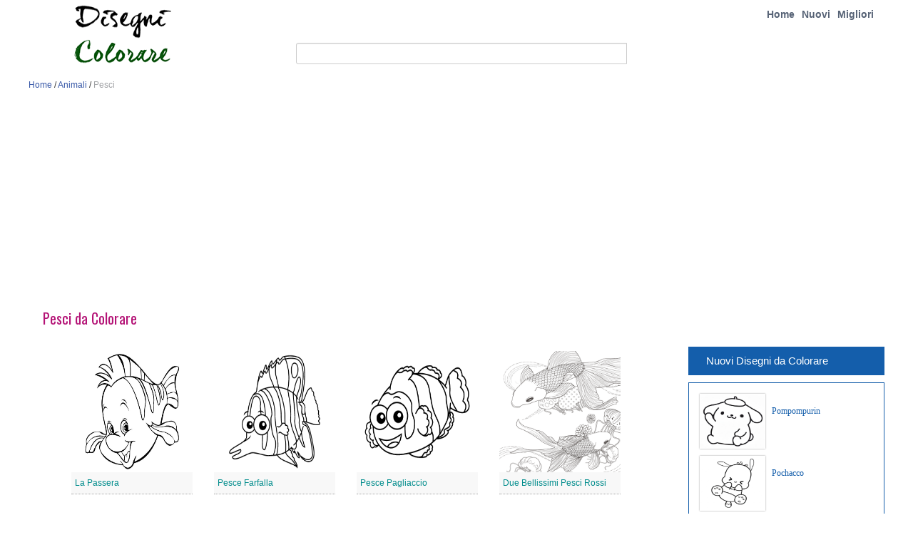

--- FILE ---
content_type: text/html; charset=UTF-8
request_url: https://disegni-colorare.com/pesci/
body_size: 11932
content:
<!DOCTYPE html><html xmlns=http://www.w3.org/1999/xhtml><head><style>img.lazy{min-height:1px}</style><link href=https://disegni-colorare.com/wp-content/plugins/w3-total-cache/pub/js/lazyload.min.js as=script><meta http-equiv="Content-Security-Policy" content="upgrade-insecure-requests"><meta http-equiv="Content-Type" content="text/html; charset=UTF-8"><meta name="viewport" content="width=device-width, initial-scale=1.0"><link href='https://fonts.googleapis.com/css?family=Oswald' rel=stylesheet type=text/css><link rel=stylesheet href=https://disegni-colorare.com/wp-content/themes/tomau/css/bootstrap.css><link rel=stylesheet href=https://disegni-colorare.com/wp-content/themes/tomau/css/bootstrap-responsive.css><link rel=stylesheet href=https://disegni-colorare.com/wp-content/themes/tomau/css/prettyPhoto.css><link rel=stylesheet href=https://disegni-colorare.com/wp-content/themes/tomau/css/custom-styles.css><link rel=stylesheet href=https://disegni-colorare.com/wp-content/themes/tomau/static/css/style-onl.css><link rel=stylesheet href=https://maxcdn.bootstrapcdn.com/font-awesome/4.7.0/css/font-awesome.min.css> <!--[if lt IE 9]> <script src=https://html5shim.googlecode.com/svn/trunk/html5.js></script> <link rel=stylesheet href=css/style-ie.css> <![endif]--><link rel=icon type=image/png sizes=16x16 href=https://disegni-colorare.com/wp-content/themes/tomau/fav/favicon.ico>  <script src=https://code.jquery.com/jquery-1.8.3.min.js></script> <script src=https://disegni-colorare.com/wp-content/themes/tomau/js/bootstrap.js></script> <script src=https://disegni-colorare.com/wp-content/themes/tomau/js/jquery.prettyPhoto.js></script> <script src=https://disegni-colorare.com/wp-content/themes/tomau/js/jquery.custom.js></script> <script async src="https://pagead2.googlesyndication.com/pagead/js/adsbygoogle.js?client=ca-pub-7359740774757976"
     crossorigin=anonymous></script> <script>$(document).ready(function(){$("#btn-blog-next").click(function(){$('#blogCarousel').carousel('next')});$("#btn-blog-prev").click(function(){$('#blogCarousel').carousel('prev')});$("#btn-client-next").click(function(){$('#clientCarousel').carousel('next')});$("#btn-client-prev").click(function(){$('#clientCarousel').carousel('prev')});$('#myCarousel').carousel({interval:4000});$('#myCarousel').carousel('cycle');});</script> <script>function In_Content(strid){var prtContent=document.getElementById(strid);var WinPrint=window.open('','','letf=0,top=0,width=800,height=800');WinPrint.document.write(prtContent.innerHTML);WinPrint.document.close();WinPrint.focus();WinPrint.print();}</script> <script src=https://ajax.aspnetcdn.com/ajax/jQuery/jquery-1.12.0.min.js></script> <script>$(document).ready(function(){$("button").click(function(){$("#abc").show();})})</script> <script src=https://code.jquery.com/jquery-2.0.2.js></script> <script src=https://code.jquery.com/ui/1.10.3/jquery-ui.js></script> <script>$(window).load(function(){$(".pattern-toggle").click(function(){$(".pattern-selector").toggle(200);});$(".close").click(function(){$(".pattern-selector").hide(200);});var bodyW=$('.svg-container').width();var bodyH=$('.svg-container').height();});</script> <script>function isLower(character){return(character===character.toLowerCase())&&(character!==character.toUpperCase());}
$(document).ready(function(){var url=window.location.href;if(isLower(window.location.href))
{}
else
{url=url.toLowerCase();window.location.href=url;}})</script>  <script async src="https://www.googletagmanager.com/gtag/js?id=G-NBJ6QZDKBR"></script> <script>window.dataLayer=window.dataLayer||[];function gtag(){dataLayer.push(arguments);}
gtag('js',new Date());gtag('config','G-NBJ6QZDKBR');</script> <meta name='robots' content='index, follow, max-image-preview:large, max-snippet:-1, max-video-preview:-1'><title>Disegni di Pesci da colorare - Disegni-Colorare.Com</title><meta name="description" content="Tanti disegni di Pesci per bambini da stampare e colorare gratis. Puoi scaricare disegni da colorare stampabili gratuite di Pesci su Disegni-Colorare.Com."><link rel=canonical href=https://disegni-colorare.com/pesci/ ><meta property="og:locale" content="en_US"><meta property="og:type" content="article"><meta property="og:title" content="Disegni di Pesci da colorare - Disegni-Colorare.Com"><meta property="og:description" content="Tanti disegni di Pesci per bambini da stampare e colorare gratis. Puoi scaricare disegni da colorare stampabili gratuite di Pesci su Disegni-Colorare.Com."><meta property="og:url" content="https://disegni-colorare.com/pesci/"><meta property="og:site_name" content="Disegni da Colorare"><meta property="article:published_time" content="2020-09-14T05:28:00+00:00"><meta property="article:modified_time" content="2022-03-09T07:44:45+00:00"><meta property="og:image" content="https://disegni-colorare.com/images/imgcolor/./due-bellissimi-pesci-rossi.png"><meta property="og:image:width" content="480"><meta property="og:image:height" content="480"><meta property="og:image:type" content="image/png"><meta name="author" content="adhelppdf"><meta name="twitter:card" content="summary_large_image"><meta name="twitter:label1" content="Written by"><meta name="twitter:data1" content="adhelppdf"> <script type=application/ld+json class=yoast-schema-graph>{"@context":"https://schema.org","@graph":[{"@type":"WebPage","@id":"https://disegni-colorare.com/pesci/","url":"https://disegni-colorare.com/pesci/","name":"Disegni di Pesci da colorare - Disegni-Colorare.Com","isPartOf":{"@id":"https://disegni-colorare.com/#website"},"primaryImageOfPage":{"@id":"https://disegni-colorare.com/pesci/#primaryimage"},"image":{"@id":"https://disegni-colorare.com/pesci/#primaryimage"},"thumbnailUrl":"https://disegni-colorare.com/images/imgcolor/./due-bellissimi-pesci-rossi.png","datePublished":"2020-09-14T05:28:00+00:00","dateModified":"2022-03-09T07:44:45+00:00","author":{"@id":"https://disegni-colorare.com/#/schema/person/88dc5ffa11841fd68f6f31dd4292cf8f"},"description":"Tanti disegni di Pesci per bambini da stampare e colorare gratis. Puoi scaricare disegni da colorare stampabili gratuite di Pesci su Disegni-Colorare.Com.","breadcrumb":{"@id":"https://disegni-colorare.com/pesci/#breadcrumb"},"inLanguage":"en-US","potentialAction":[{"@type":"ReadAction","target":["https://disegni-colorare.com/pesci/"]}]},{"@type":"ImageObject","inLanguage":"en-US","@id":"https://disegni-colorare.com/pesci/#primaryimage","url":"https://disegni-colorare.com/images/imgcolor/./due-bellissimi-pesci-rossi.png","contentUrl":"https://disegni-colorare.com/images/imgcolor/./due-bellissimi-pesci-rossi.png","width":480,"height":480},{"@type":"BreadcrumbList","@id":"https://disegni-colorare.com/pesci/#breadcrumb","itemListElement":[{"@type":"ListItem","position":1,"name":"Home","item":"https://disegni-colorare.com/"},{"@type":"ListItem","position":2,"name":"Animali","item":"https://disegni-colorare.com/category/animali/"},{"@type":"ListItem","position":3,"name":"Pesci"}]},{"@type":"WebSite","@id":"https://disegni-colorare.com/#website","url":"https://disegni-colorare.com/","name":"Disegni-Colorare.Com","description":"Pagine da colorare stampabili gratis per bambini","potentialAction":[{"@type":"SearchAction","target":{"@type":"EntryPoint","urlTemplate":"https://disegni-colorare.com/?s={search_term_string}"},"query-input":"required name=search_term_string"}],"inLanguage":"en-US"},{"@type":"Person","@id":"https://disegni-colorare.com/#/schema/person/88dc5ffa11841fd68f6f31dd4292cf8f","name":"adhelppdf","image":{"@type":"ImageObject","inLanguage":"en-US","@id":"https://disegni-colorare.com/#/schema/person/image/","url":"https://secure.gravatar.com/avatar/295a2e19e697535bbe0bcc1812c3edc8?s=96&d=mm&r=g","contentUrl":"https://secure.gravatar.com/avatar/295a2e19e697535bbe0bcc1812c3edc8?s=96&d=mm&r=g","caption":"adhelppdf"},"url":"https://disegni-colorare.com/author/adhelppdf/"}]}</script> <link rel=alternate type=application/rss+xml title="Disegni da Colorare &raquo; Pesci Comments Feed" href=https://disegni-colorare.com/pesci/feed/ ><link rel=stylesheet id=wp-block-library-css href='https://disegni-colorare.com/wp-includes/css/dist/block-library/style.min.css?ver=c8dc406fca608cb1b60db2bf4f726b9c' type=text/css media=all><link rel=stylesheet id=classic-theme-styles-css href='https://disegni-colorare.com/wp-includes/css/classic-themes.min.css?ver=c8dc406fca608cb1b60db2bf4f726b9c' type=text/css media=all><style id=global-styles-inline-css>/*<![CDATA[*/body{--wp--preset--color--black:#000;--wp--preset--color--cyan-bluish-gray:#abb8c3;--wp--preset--color--white:#fff;--wp--preset--color--pale-pink:#f78da7;--wp--preset--color--vivid-red:#cf2e2e;--wp--preset--color--luminous-vivid-orange:#ff6900;--wp--preset--color--luminous-vivid-amber:#fcb900;--wp--preset--color--light-green-cyan:#7bdcb5;--wp--preset--color--vivid-green-cyan:#00d084;--wp--preset--color--pale-cyan-blue:#8ed1fc;--wp--preset--color--vivid-cyan-blue:#0693e3;--wp--preset--color--vivid-purple:#9b51e0;--wp--preset--gradient--vivid-cyan-blue-to-vivid-purple:linear-gradient(135deg,rgba(6,147,227,1) 0%,rgb(155,81,224) 100%);--wp--preset--gradient--light-green-cyan-to-vivid-green-cyan:linear-gradient(135deg,rgb(122,220,180) 0%,rgb(0,208,130) 100%);--wp--preset--gradient--luminous-vivid-amber-to-luminous-vivid-orange:linear-gradient(135deg,rgba(252,185,0,1) 0%,rgba(255,105,0,1) 100%);--wp--preset--gradient--luminous-vivid-orange-to-vivid-red:linear-gradient(135deg,rgba(255,105,0,1) 0%,rgb(207,46,46) 100%);--wp--preset--gradient--very-light-gray-to-cyan-bluish-gray:linear-gradient(135deg,rgb(238,238,238) 0%,rgb(169,184,195) 100%);--wp--preset--gradient--cool-to-warm-spectrum:linear-gradient(135deg,rgb(74,234,220) 0%,rgb(151,120,209) 20%,rgb(207,42,186) 40%,rgb(238,44,130) 60%,rgb(251,105,98) 80%,rgb(254,248,76) 100%);--wp--preset--gradient--blush-light-purple:linear-gradient(135deg,rgb(255,206,236) 0%,rgb(152,150,240) 100%);--wp--preset--gradient--blush-bordeaux:linear-gradient(135deg,rgb(254,205,165) 0%,rgb(254,45,45) 50%,rgb(107,0,62) 100%);--wp--preset--gradient--luminous-dusk:linear-gradient(135deg,rgb(255,203,112) 0%,rgb(199,81,192) 50%,rgb(65,88,208) 100%);--wp--preset--gradient--pale-ocean:linear-gradient(135deg,rgb(255,245,203) 0%,rgb(182,227,212) 50%,rgb(51,167,181) 100%);--wp--preset--gradient--electric-grass:linear-gradient(135deg,rgb(202,248,128) 0%,rgb(113,206,126) 100%);--wp--preset--gradient--midnight:linear-gradient(135deg,rgb(2,3,129) 0%,rgb(40,116,252) 100%);--wp--preset--duotone--dark-grayscale:url('#wp-duotone-dark-grayscale');--wp--preset--duotone--grayscale:url('#wp-duotone-grayscale');--wp--preset--duotone--purple-yellow:url('#wp-duotone-purple-yellow');--wp--preset--duotone--blue-red:url('#wp-duotone-blue-red');--wp--preset--duotone--midnight:url('#wp-duotone-midnight');--wp--preset--duotone--magenta-yellow:url('#wp-duotone-magenta-yellow');--wp--preset--duotone--purple-green:url('#wp-duotone-purple-green');--wp--preset--duotone--blue-orange:url('#wp-duotone-blue-orange');--wp--preset--font-size--small:13px;--wp--preset--font-size--medium:20px;--wp--preset--font-size--large:36px;--wp--preset--font-size--x-large:42px;--wp--preset--spacing--20:0.44rem;--wp--preset--spacing--30:0.67rem;--wp--preset--spacing--40:1rem;--wp--preset--spacing--50:1.5rem;--wp--preset--spacing--60:2.25rem;--wp--preset--spacing--70:3.38rem;--wp--preset--spacing--80:5.06rem;--wp--preset--shadow--natural:6px 6px 9px rgba(0, 0, 0, 0.2);--wp--preset--shadow--deep:12px 12px 50px rgba(0, 0, 0, 0.4);--wp--preset--shadow--sharp:6px 6px 0px rgba(0, 0, 0, 0.2);--wp--preset--shadow--outlined:6px 6px 0px -3px rgba(255, 255, 255, 1), 6px 6px rgba(0, 0, 0, 1);--wp--preset--shadow--crisp:6px 6px 0px rgba(0, 0, 0, 1)}:where(.is-layout-flex){gap:0.5em}body .is-layout-flow>.alignleft{float:left;margin-inline-start:0;margin-inline-end:2em}body .is-layout-flow>.alignright{float:right;margin-inline-start:2em;margin-inline-end:0}body .is-layout-flow>.aligncenter{margin-left:auto !important;margin-right:auto !important}body .is-layout-constrained>.alignleft{float:left;margin-inline-start:0;margin-inline-end:2em}body .is-layout-constrained>.alignright{float:right;margin-inline-start:2em;margin-inline-end:0}body .is-layout-constrained>.aligncenter{margin-left:auto !important;margin-right:auto !important}body .is-layout-constrained>:where(:not(.alignleft):not(.alignright):not(.alignfull)){max-width:var(--wp--style--global--content-size);margin-left:auto !important;margin-right:auto !important}body .is-layout-constrained>.alignwide{max-width:var(--wp--style--global--wide-size)}body .is-layout-flex{display:flex}body .is-layout-flex{flex-wrap:wrap;align-items:center}body .is-layout-flex>*{margin:0}:where(.wp-block-columns.is-layout-flex){gap:2em}.has-black-color{color:var(--wp--preset--color--black) !important}.has-cyan-bluish-gray-color{color:var(--wp--preset--color--cyan-bluish-gray) !important}.has-white-color{color:var(--wp--preset--color--white) !important}.has-pale-pink-color{color:var(--wp--preset--color--pale-pink) !important}.has-vivid-red-color{color:var(--wp--preset--color--vivid-red) !important}.has-luminous-vivid-orange-color{color:var(--wp--preset--color--luminous-vivid-orange) !important}.has-luminous-vivid-amber-color{color:var(--wp--preset--color--luminous-vivid-amber) !important}.has-light-green-cyan-color{color:var(--wp--preset--color--light-green-cyan) !important}.has-vivid-green-cyan-color{color:var(--wp--preset--color--vivid-green-cyan) !important}.has-pale-cyan-blue-color{color:var(--wp--preset--color--pale-cyan-blue) !important}.has-vivid-cyan-blue-color{color:var(--wp--preset--color--vivid-cyan-blue) !important}.has-vivid-purple-color{color:var(--wp--preset--color--vivid-purple) !important}.has-black-background-color{background-color:var(--wp--preset--color--black) !important}.has-cyan-bluish-gray-background-color{background-color:var(--wp--preset--color--cyan-bluish-gray) !important}.has-white-background-color{background-color:var(--wp--preset--color--white) !important}.has-pale-pink-background-color{background-color:var(--wp--preset--color--pale-pink) !important}.has-vivid-red-background-color{background-color:var(--wp--preset--color--vivid-red) !important}.has-luminous-vivid-orange-background-color{background-color:var(--wp--preset--color--luminous-vivid-orange) !important}.has-luminous-vivid-amber-background-color{background-color:var(--wp--preset--color--luminous-vivid-amber) !important}.has-light-green-cyan-background-color{background-color:var(--wp--preset--color--light-green-cyan) !important}.has-vivid-green-cyan-background-color{background-color:var(--wp--preset--color--vivid-green-cyan) !important}.has-pale-cyan-blue-background-color{background-color:var(--wp--preset--color--pale-cyan-blue) !important}.has-vivid-cyan-blue-background-color{background-color:var(--wp--preset--color--vivid-cyan-blue) !important}.has-vivid-purple-background-color{background-color:var(--wp--preset--color--vivid-purple) !important}.has-black-border-color{border-color:var(--wp--preset--color--black) !important}.has-cyan-bluish-gray-border-color{border-color:var(--wp--preset--color--cyan-bluish-gray) !important}.has-white-border-color{border-color:var(--wp--preset--color--white) !important}.has-pale-pink-border-color{border-color:var(--wp--preset--color--pale-pink) !important}.has-vivid-red-border-color{border-color:var(--wp--preset--color--vivid-red) !important}.has-luminous-vivid-orange-border-color{border-color:var(--wp--preset--color--luminous-vivid-orange) !important}.has-luminous-vivid-amber-border-color{border-color:var(--wp--preset--color--luminous-vivid-amber) !important}.has-light-green-cyan-border-color{border-color:var(--wp--preset--color--light-green-cyan) !important}.has-vivid-green-cyan-border-color{border-color:var(--wp--preset--color--vivid-green-cyan) !important}.has-pale-cyan-blue-border-color{border-color:var(--wp--preset--color--pale-cyan-blue) !important}.has-vivid-cyan-blue-border-color{border-color:var(--wp--preset--color--vivid-cyan-blue) !important}.has-vivid-purple-border-color{border-color:var(--wp--preset--color--vivid-purple) !important}.has-vivid-cyan-blue-to-vivid-purple-gradient-background{background:var(--wp--preset--gradient--vivid-cyan-blue-to-vivid-purple) !important}.has-light-green-cyan-to-vivid-green-cyan-gradient-background{background:var(--wp--preset--gradient--light-green-cyan-to-vivid-green-cyan) !important}.has-luminous-vivid-amber-to-luminous-vivid-orange-gradient-background{background:var(--wp--preset--gradient--luminous-vivid-amber-to-luminous-vivid-orange) !important}.has-luminous-vivid-orange-to-vivid-red-gradient-background{background:var(--wp--preset--gradient--luminous-vivid-orange-to-vivid-red) !important}.has-very-light-gray-to-cyan-bluish-gray-gradient-background{background:var(--wp--preset--gradient--very-light-gray-to-cyan-bluish-gray) !important}.has-cool-to-warm-spectrum-gradient-background{background:var(--wp--preset--gradient--cool-to-warm-spectrum) !important}.has-blush-light-purple-gradient-background{background:var(--wp--preset--gradient--blush-light-purple) !important}.has-blush-bordeaux-gradient-background{background:var(--wp--preset--gradient--blush-bordeaux) !important}.has-luminous-dusk-gradient-background{background:var(--wp--preset--gradient--luminous-dusk) !important}.has-pale-ocean-gradient-background{background:var(--wp--preset--gradient--pale-ocean) !important}.has-electric-grass-gradient-background{background:var(--wp--preset--gradient--electric-grass) !important}.has-midnight-gradient-background{background:var(--wp--preset--gradient--midnight) !important}.has-small-font-size{font-size:var(--wp--preset--font-size--small) !important}.has-medium-font-size{font-size:var(--wp--preset--font-size--medium) !important}.has-large-font-size{font-size:var(--wp--preset--font-size--large) !important}.has-x-large-font-size{font-size:var(--wp--preset--font-size--x-large) !important}.wp-block-navigation a:where(:not(.wp-element-button)){color:inherit}:where(.wp-block-columns.is-layout-flex){gap:2em}.wp-block-pullquote{font-size:1.5em;line-height:1.6}/*]]>*/</style><link rel=stylesheet id=contact-form-7-css href='https://disegni-colorare.com/wp-content/plugins/contact-form-7/includes/css/styles.css?ver=5.8' type=text/css media=all><link rel=stylesheet id=cmplz-general-css href='https://disegni-colorare.com/wp-content/plugins/complianz-gdpr/assets/css/cookieblocker.min.css?ver=1749896250' type=text/css media=all><link rel=stylesheet id=jquery-lazyloadxt-spinner-css-css href='//disegni-colorare.com/wp-content/plugins/a3-lazy-load/assets/css/jquery.lazyloadxt.spinner.css?ver=c8dc406fca608cb1b60db2bf4f726b9c' type=text/css media=all> <script async src='https://disegni-colorare.com/wp-content/plugins/burst-statistics/helpers/timeme/timeme.min.js?ver=1749896248' id=burst-timeme-js></script> <script id=burst-js-extra>var burst={"tracking":{"isInitialHit":true,"lastUpdateTimestamp":0,"beacon_url":"https:\/\/disegni-colorare.com\/wp-content\/plugins\/burst-statistics\/endpoint.php"},"options":{"cookieless":0,"pageUrl":"https:\/\/disegni-colorare.com\/pesci\/","beacon_enabled":1,"do_not_track":0,"enable_turbo_mode":0,"track_url_change":0,"cookie_retention_days":30},"goals":{"completed":[],"scriptUrl":"https:\/\/disegni-colorare.com\/wp-content\/plugins\/burst-statistics\/\/assets\/js\/build\/burst-goals.js?v=2.0.8","active":[]},"cache":{"uid":null,"fingerprint":null,"isUserAgent":null,"isDoNotTrack":null,"useCookies":null}};</script> <script async src='https://disegni-colorare.com/wp-content/plugins/burst-statistics/assets/js/build/burst.min.js?ver=1749896248' id=burst-js></script> <script src='https://disegni-colorare.com/wp-includes/js/jquery/jquery.min.js?ver=3.6.4' id=jquery-core-js></script> <link rel=https://api.w.org/ href=https://disegni-colorare.com/wp-json/ ><link rel=alternate type=application/json href=https://disegni-colorare.com/wp-json/wp/v2/posts/9778><link rel=EditURI type=application/rsd+xml title=RSD href=https://disegni-colorare.com/xmlrpc.php?rsd><link rel=alternate type=application/json+oembed href="https://disegni-colorare.com/wp-json/oembed/1.0/embed?url=https%3A%2F%2Fdisegni-colorare.com%2Fpesci%2F"><link rel=alternate type=text/xml+oembed href="https://disegni-colorare.com/wp-json/oembed/1.0/embed?url=https%3A%2F%2Fdisegni-colorare.com%2Fpesci%2F&#038;format=xml"></head><body data-rsssl=1 class=home><div class=container><div class="row header"><div class="span5 logo"> <a href=https://disegni-colorare.com> <img class=lazy style=height:100px;width:200px src="data:image/svg+xml,%3Csvg%20xmlns='http://www.w3.org/2000/svg'%20viewBox='0%200%201%201'%3E%3C/svg%3E" data-src=https://disegni-colorare.com/wp-content/themes/tomau/img/logo2.png alt="Disegni da Colorare"> </a></div><div class="span7 navigation"><div class=navbar><ul id=header-menu class=nav><li id=menu-item-20 class="menu-item menu-item-type-custom menu-item-object-custom menu-item-home menu-item-20"><a href=https://disegni-colorare.com>Home</a></li> <li id=menu-item-21 class="menu-item menu-item-type-post_type menu-item-object-page menu-item-21"><a href=https://disegni-colorare.com/nuovi/ >Nuovi</a></li> <li id=menu-item-22 class="menu-item menu-item-type-post_type menu-item-object-page menu-item-22"><a href=https://disegni-colorare.com/migliori/ >Migliori</a></li></ul></div></div><div class=search><section><div class=input-append><form action=https://disegni-colorare.com/ method=GET role=form> <input id=appendedInputButton size=16 type=text name=s placeholder></form></div></section></div></div><div class=break><p id=breadcrumbs><span><span><a href=https://disegni-colorare.com/ >Home</a></span> / <span><a href=https://disegni-colorare.com/category/animali/ >Animali</a></span> / <span class=breadcrumb_last aria-current=page>Pesci</span></span></p></div><div class=ads> <script async src="https://pagead2.googlesyndication.com/pagead/js/adsbygoogle.js?client=ca-pub-7359740774757976"
     crossorigin=anonymous></script>  <ins class=adsbygoogle style=display:block data-ad-client=ca-pub-7359740774757976 data-ad-slot=3346143015 data-ad-format=auto data-full-width-responsive=true></ins> <script>(adsbygoogle=window.adsbygoogle||[]).push({});</script> </div></br><div class=row><h1 style="font-size:20px;padding-left:20px;color: #b41376;margin-top:-20px;">Pesci da Colorare</h1><div class=span9 id=content><div class=span9 id=content-text></div><div class=span9 id=content-img><ul class="gallery-post-grid holder" id=single-img> <li class="span3 gallery-item" data-id=id-1 data-type=illustration> <a href=https://disegni-colorare.com/pesci/la-passera/ target=_blank> <img class=lazy style=width:170px;height:170px; src="data:image/svg+xml,%3Csvg%20xmlns='http://www.w3.org/2000/svg'%20viewBox='0%200%20842%20595'%3E%3C/svg%3E" data-src=https://disegni-colorare.com/images/imgcolor/./la-passera.jpg alt="La Passera da colorare" title="La Passera da colorare"> </a> <span class=project-details> <a href=https://disegni-colorare.com/pesci/la-passera/ target=_blank>La Passera</a> </span> </li> <li class="span3 gallery-item" data-id=id-1 data-type=illustration> <a href=https://disegni-colorare.com/pesci/pesce-farfalla/ target=_blank> <img class=lazy style=width:170px;height:170px; src="data:image/svg+xml,%3Csvg%20xmlns='http://www.w3.org/2000/svg'%20viewBox='0%200%201200%20960'%3E%3C/svg%3E" data-src=https://disegni-colorare.com/images/imgcolor/./pesce-farfalla.jpg alt="Pesce Farfalla da colorare" title="Pesce Farfalla da colorare"> </a> <span class=project-details> <a href=https://disegni-colorare.com/pesci/pesce-farfalla/ target=_blank>Pesce Farfalla</a> </span> </li> <li class="span3 gallery-item" data-id=id-1 data-type=illustration> <a href=https://disegni-colorare.com/pesci/pesce-pagliaccio/ target=_blank> <img class=lazy style=width:170px;height:170px; src="data:image/svg+xml,%3Csvg%20xmlns='http://www.w3.org/2000/svg'%20viewBox='0%200%201200%20960'%3E%3C/svg%3E" data-src=https://disegni-colorare.com/images/imgcolor/./pesce-pagliaccio.jpg alt="Pesce Pagliaccio da colorare" title="Pesce Pagliaccio da colorare"> </a> <span class=project-details> <a href=https://disegni-colorare.com/pesci/pesce-pagliaccio/ target=_blank>Pesce Pagliaccio</a> </span> </li> <li class="span3 gallery-item" data-id=id-1 data-type=illustration> <a href=https://disegni-colorare.com/pesci/due-bellissimi-pesci-rossi/ target=_blank> <img class=lazy style=width:170px;height:170px; src="data:image/svg+xml,%3Csvg%20xmlns='http://www.w3.org/2000/svg'%20viewBox='0%200%20480%20480'%3E%3C/svg%3E" data-src=https://disegni-colorare.com/images/imgcolor/./due-bellissimi-pesci-rossi.png alt="Due Bellissimi Pesci Rossi da colorare" title="Due Bellissimi Pesci Rossi da colorare"> </a> <span class=project-details> <a href=https://disegni-colorare.com/pesci/due-bellissimi-pesci-rossi/ target=_blank>Due Bellissimi Pesci Rossi</a> </span> </li> <li class="span3 gallery-item" data-id=id-1 data-type=illustration> <a href=https://disegni-colorare.com/pesci/bellissimo-guppy/ target=_blank> <img class=lazy style=width:170px;height:170px; src="data:image/svg+xml,%3Csvg%20xmlns='http://www.w3.org/2000/svg'%20viewBox='0%200%20480%20358'%3E%3C/svg%3E" data-src=https://disegni-colorare.com/images/imgcolor/./bellissimo-guppy.png alt="Bellissimo Guppy da colorare" title="Bellissimo Guppy da colorare"> </a> <span class=project-details> <a href=https://disegni-colorare.com/pesci/bellissimo-guppy/ target=_blank>Bellissimo Guppy</a> </span> </li> <li class="span3 gallery-item" data-id=id-1 data-type=illustration> <a href=https://disegni-colorare.com/pesci/una-bellissima-carpa-koi/ target=_blank> <img class=lazy style=width:170px;height:170px; src="data:image/svg+xml,%3Csvg%20xmlns='http://www.w3.org/2000/svg'%20viewBox='0%200%20480%20363'%3E%3C/svg%3E" data-src=https://disegni-colorare.com/images/imgcolor/./una-bellissima-carpa-koi.png alt="Una Bellissima carpa Koi da colorare" title="Una Bellissima carpa Koi da colorare"> </a> <span class=project-details> <a href=https://disegni-colorare.com/pesci/una-bellissima-carpa-koi/ target=_blank>Una Bellissima carpa Koi</a> </span> </li> <li class="span3 gallery-item" data-id=id-1 data-type=illustration> <a href=https://disegni-colorare.com/pesci/pesce-carino/ target=_blank> <img class=lazy style=width:170px;height:170px; src="data:image/svg+xml,%3Csvg%20xmlns='http://www.w3.org/2000/svg'%20viewBox='0%200%20950%20589'%3E%3C/svg%3E" data-src=https://disegni-colorare.com/images/imgcolor/./pesce-carino.jpg alt="Pesce Carino da colorare" title="Pesce Carino da colorare"> </a> <span class=project-details> <a href=https://disegni-colorare.com/pesci/pesce-carino/ target=_blank>Pesce Carino</a> </span> </li> <li class="span3 gallery-item" data-id=id-1 data-type=illustration> <a href=https://disegni-colorare.com/pesci/pesce-betta-mezzaluna/ target=_blank> <img class=lazy style=width:170px;height:170px; src="data:image/svg+xml,%3Csvg%20xmlns='http://www.w3.org/2000/svg'%20viewBox='0%200%20480%20358'%3E%3C/svg%3E" data-src=https://disegni-colorare.com/images/imgcolor/./pesce-betta-mezzaluna.png alt="Pesce Betta Mezzaluna da colorare" title="Pesce Betta Mezzaluna da colorare"> </a> <span class=project-details> <a href=https://disegni-colorare.com/pesci/pesce-betta-mezzaluna/ target=_blank>Pesce Betta Mezzaluna</a> </span> </li> <li class="span3 gallery-item" data-id=id-1 data-type=illustration> <a href=https://disegni-colorare.com/pesci/bellissimo-pesce-betta/ target=_blank> <img class=lazy style=width:170px;height:170px; src="data:image/svg+xml,%3Csvg%20xmlns='http://www.w3.org/2000/svg'%20viewBox='0%200%20480%20360'%3E%3C/svg%3E" data-src=https://disegni-colorare.com/images/imgcolor/./bellissimo-pesce-betta.jpg alt="Bellissimo pesce Betta da colorare" title="Bellissimo pesce Betta da colorare"> </a> <span class=project-details> <a href=https://disegni-colorare.com/pesci/bellissimo-pesce-betta/ target=_blank>Bellissimo pesce Betta</a> </span> </li> <li class="span3 gallery-item" data-id=id-1 data-type=illustration> <a href=https://disegni-colorare.com/pesci/pesce-divertente-con-la-lampadina/ target=_blank> <img class=lazy style=width:170px;height:170px; src="data:image/svg+xml,%3Csvg%20xmlns='http://www.w3.org/2000/svg'%20viewBox='0%200%201917%202560'%3E%3C/svg%3E" data-src=https://disegni-colorare.com/images/imgcolor/./pesce-divertente-con-la-lampadina.jpg alt="Pesce Divertente Con La Lampadina da colorare" title="Pesce Divertente Con La Lampadina da colorare"> </a> <span class=project-details> <a href=https://disegni-colorare.com/pesci/pesce-divertente-con-la-lampadina/ target=_blank>Pesce Divertente Con La Lampadina</a> </span> </li> <li class="span3 gallery-item" data-id=id-1 data-type=illustration> <a href=https://disegni-colorare.com/pesci/due-pesci-combattenti-siamesi/ target=_blank> <img class=lazy style=width:170px;height:170px; src="data:image/svg+xml,%3Csvg%20xmlns='http://www.w3.org/2000/svg'%20viewBox='0%200%20480%20360'%3E%3C/svg%3E" data-src=https://disegni-colorare.com/images/imgcolor/./due-pesci-combattenti-siamesi.png alt="Due Pesci Combattenti Siamesi da colorare" title="Due Pesci Combattenti Siamesi da colorare"> </a> <span class=project-details> <a href=https://disegni-colorare.com/pesci/due-pesci-combattenti-siamesi/ target=_blank>Due Pesci Combattenti Siamesi</a> </span> </li> <li class="span3 gallery-item" data-id=id-1 data-type=illustration> <a href=https://disegni-colorare.com/pesci/il-pesce-arcobaleno/ target=_blank> <img class=lazy style=width:170px;height:170px; src="data:image/svg+xml,%3Csvg%20xmlns='http://www.w3.org/2000/svg'%20viewBox='0%200%201127%201270'%3E%3C/svg%3E" data-src=https://disegni-colorare.com/images/imgcolor/./il-pesce-arcobaleno.png alt="Il Pesce Arcobaleno da colorare" title="Il Pesce Arcobaleno da colorare"> </a> <span class=project-details> <a href=https://disegni-colorare.com/pesci/il-pesce-arcobaleno/ target=_blank>Il Pesce Arcobaleno</a> </span> </li> <li class="span3 gallery-item" data-id=id-1 data-type=illustration> <a href=https://disegni-colorare.com/pesci/pesce-arcobaleno-che-nuota/ target=_blank> <img class=lazy style=width:170px;height:170px; src="data:image/svg+xml,%3Csvg%20xmlns='http://www.w3.org/2000/svg'%20viewBox='0%200%20824%201186'%3E%3C/svg%3E" data-src=https://disegni-colorare.com/images/imgcolor/./pesce-arcobaleno-che-nuota.png alt="Pesce Arcobaleno che Nuota da colorare" title="Pesce Arcobaleno che Nuota da colorare"> </a> <span class=project-details> <a href=https://disegni-colorare.com/pesci/pesce-arcobaleno-che-nuota/ target=_blank>Pesce Arcobaleno che Nuota</a> </span> </li> <li class="span3 gallery-item" data-id=id-1 data-type=illustration> <a href=https://disegni-colorare.com/pesci/pesce-arcobaleno-gamberi-e-piccoli-pesci/ target=_blank> <img class=lazy style=width:170px;height:170px; src="data:image/svg+xml,%3Csvg%20xmlns='http://www.w3.org/2000/svg'%20viewBox='0%200%20824%201186'%3E%3C/svg%3E" data-src=https://disegni-colorare.com/images/imgcolor/./pesce-arcobaleno-gamberi-e-piccoli-pesci.png alt="Pesce Arcobaleno, Gamberi E Piccoli Pesci da colorare" title="Pesce Arcobaleno, Gamberi E Piccoli Pesci da colorare"> </a> <span class=project-details> <a href=https://disegni-colorare.com/pesci/pesce-arcobaleno-gamberi-e-piccoli-pesci/ target=_blank>Pesce Arcobaleno, Gamberi E Piccoli Pesci</a> </span> </li> <li class="span3 gallery-item" data-id=id-1 data-type=illustration> <a href=https://disegni-colorare.com/pesci/pesce-arcobaleno-e-piccoli-pesci/ target=_blank> <img class=lazy style=width:170px;height:170px; src="data:image/svg+xml,%3Csvg%20xmlns='http://www.w3.org/2000/svg'%20viewBox='0%200%201186%20824'%3E%3C/svg%3E" data-src=https://disegni-colorare.com/images/imgcolor/./pesce-arcobaleno-e-piccoli-pesci.png alt="Pesce Arcobaleno E Piccoli Pesci da colorare" title="Pesce Arcobaleno E Piccoli Pesci da colorare"> </a> <span class=project-details> <a href=https://disegni-colorare.com/pesci/pesce-arcobaleno-e-piccoli-pesci/ target=_blank>Pesce Arcobaleno E Piccoli Pesci</a> </span> </li> <li class="span3 gallery-item" data-id=id-1 data-type=illustration> <a href=https://disegni-colorare.com/pesci/pesce-rosso-di-base/ target=_blank> <img class=lazy style=width:170px;height:170px; src="data:image/svg+xml,%3Csvg%20xmlns='http://www.w3.org/2000/svg'%20viewBox='0%200%20768%20458'%3E%3C/svg%3E" data-src=https://disegni-colorare.com/images/imgcolor/./pesce-rosso-di-base.gif alt="Pesce Rosso di Base da colorare" title="Pesce Rosso di Base da colorare"> </a> <span class=project-details> <a href=https://disegni-colorare.com/pesci/pesce-rosso-di-base/ target=_blank>Pesce Rosso di Base</a> </span> </li> <li class="span3 gallery-item" data-id=id-1 data-type=illustration> <a href=https://disegni-colorare.com/pesce-rosso-semplice/ target=_blank> <img class=lazy style=width:170px;height:170px; src="data:image/svg+xml,%3Csvg%20xmlns='http://www.w3.org/2000/svg'%20viewBox='0%200%201024%20978'%3E%3C/svg%3E" data-src=https://disegni-colorare.com/images/imgcolor/./pesce-rosso-semplice.gif alt="Pesce Rosso Semplice da colorare" title="Pesce Rosso Semplice da colorare"> </a> <span class=project-details> <a href=https://disegni-colorare.com/pesce-rosso-semplice/ target=_blank>Pesce Rosso Semplice</a> </span> </li> <li class="span3 gallery-item" data-id=id-1 data-type=illustration> <a href=https://disegni-colorare.com/pesce-rosso-normale/ target=_blank> <img class=lazy style=width:170px;height:170px; src="data:image/svg+xml,%3Csvg%20xmlns='http://www.w3.org/2000/svg'%20viewBox='0%200%201024%20784'%3E%3C/svg%3E" data-src=https://disegni-colorare.com/images/imgcolor/./pesce-rosso-normale.gif alt="Pesce Rosso Normale da colorare" title="Pesce Rosso Normale da colorare"> </a> <span class=project-details> <a href=https://disegni-colorare.com/pesce-rosso-normale/ target=_blank>Pesce Rosso Normale</a> </span> </li> <li class="span3 gallery-item" data-id=id-1 data-type=illustration> <a href=https://disegni-colorare.com/pesce-rosso-fiore/ target=_blank> <img class=lazy style=width:170px;height:170px; src="data:image/svg+xml,%3Csvg%20xmlns='http://www.w3.org/2000/svg'%20viewBox='0%200%20650%20636'%3E%3C/svg%3E" data-src=https://disegni-colorare.com/images/imgcolor/./pesce-rosso-fiore.gif alt="Pesce rosso Fiore da colorare" title="Pesce rosso Fiore da colorare"> </a> <span class=project-details> <a href=https://disegni-colorare.com/pesce-rosso-fiore/ target=_blank>Pesce rosso Fiore</a> </span> </li> <li class="span3 gallery-item" data-id=id-1 data-type=illustration> <a href=https://disegni-colorare.com/pesci/fat-goldfish-coloring-page/ target=_blank> <img class=lazy style=width:170px;height:170px; src="data:image/svg+xml,%3Csvg%20xmlns='http://www.w3.org/2000/svg'%20viewBox='0%200%201024%20964'%3E%3C/svg%3E" data-src=https://disegni-colorare.com/images/imgcolor/./pesci-rossi-grassi.gif alt="Pesci Rossi Grassi da colorare" title="Pesci Rossi Grassi da colorare"> </a> <span class=project-details> <a href=https://disegni-colorare.com/pesci/fat-goldfish-coloring-page/ target=_blank>Pesci Rossi Grassi</a> </span> </li> <li class="span3 gallery-item" data-id=id-1 data-type=illustration> <a href=https://disegni-colorare.com/pesce-rosso-che-nuota/ target=_blank> <img class=lazy style=width:170px;height:170px; src="data:image/svg+xml,%3Csvg%20xmlns='http://www.w3.org/2000/svg'%20viewBox='0%200%201024%20946'%3E%3C/svg%3E" data-src=https://disegni-colorare.com/images/imgcolor/./pesce-rosso-che-nuota.jpg alt="Pesce Rosso che Nuota da colorare" title="Pesce Rosso che Nuota da colorare"> </a> <span class=project-details> <a href=https://disegni-colorare.com/pesce-rosso-che-nuota/ target=_blank>Pesce Rosso che Nuota</a> </span> </li> <li class="span3 gallery-item" data-id=id-1 data-type=illustration> <a href=https://disegni-colorare.com/sorridi-pesce-rosso/ target=_blank> <img class=lazy style=width:170px;height:170px; src="data:image/svg+xml,%3Csvg%20xmlns='http://www.w3.org/2000/svg'%20viewBox='0%200%20799%20541'%3E%3C/svg%3E" data-src=https://disegni-colorare.com/images/imgcolor/./sorridi-pesce-rosso.gif alt="Sorridi Pesce Rosso da colorare" title="Sorridi Pesce Rosso da colorare"> </a> <span class=project-details> <a href=https://disegni-colorare.com/sorridi-pesce-rosso/ target=_blank>Sorridi Pesce Rosso</a> </span> </li> <li class="span3 gallery-item" data-id=id-1 data-type=illustration> <a href=https://disegni-colorare.com/pesce-rosso-pirata/ target=_blank> <img class=lazy style=width:170px;height:170px; src="data:image/svg+xml,%3Csvg%20xmlns='http://www.w3.org/2000/svg'%20viewBox='0%200%20700%20902'%3E%3C/svg%3E" data-src=https://disegni-colorare.com/images/imgcolor/./pesce-rosso-pirata.jpg alt="Pesce Rosso Pirata da colorare" title="Pesce Rosso Pirata da colorare"> </a> <span class=project-details> <a href=https://disegni-colorare.com/pesce-rosso-pirata/ target=_blank>Pesce Rosso Pirata</a> </span> </li> <li class="span3 gallery-item" data-id=id-1 data-type=illustration> <a href=https://disegni-colorare.com/pesce-rosso-normale-2/ target=_blank> <img class=lazy style=width:170px;height:170px; src="data:image/svg+xml,%3Csvg%20xmlns='http://www.w3.org/2000/svg'%20viewBox='0%200%201024%20768'%3E%3C/svg%3E" data-src=https://disegni-colorare.com/images/imgcolor/./pesce-rosso-normale.jpg alt="Pesce Rosso Normale da colorare" title="Pesce Rosso Normale da colorare"> </a> <span class=project-details> <a href=https://disegni-colorare.com/pesce-rosso-normale-2/ target=_blank>Pesce Rosso Normale</a> </span> </li> <li class="span3 gallery-item" data-id=id-1 data-type=illustration> <a href=https://disegni-colorare.com/happy-goldfish-coloring-page/ target=_blank> <img class=lazy style=width:170px;height:170px; src="data:image/svg+xml,%3Csvg%20xmlns='http://www.w3.org/2000/svg'%20viewBox='0%200%20799%20603'%3E%3C/svg%3E" data-src=https://disegni-colorare.com/images/imgcolor/./felice-pesce-rosso.gif alt="Felice Pesce Rosso da colorare" title="Felice Pesce Rosso da colorare"> </a> <span class=project-details> <a href=https://disegni-colorare.com/happy-goldfish-coloring-page/ target=_blank>Felice Pesce Rosso</a> </span> </li> <li class="span3 gallery-item" data-id=id-1 data-type=illustration> <a href=https://disegni-colorare.com/pesce-rosso-fantastico/ target=_blank> <img class=lazy style=width:170px;height:170px; src="data:image/svg+xml,%3Csvg%20xmlns='http://www.w3.org/2000/svg'%20viewBox='0%200%20768%20994'%3E%3C/svg%3E" data-src=https://disegni-colorare.com/images/imgcolor/./pesce-rosso-fantastico.jpg alt="Pesce rosso Fantastico da colorare" title="Pesce rosso Fantastico da colorare"> </a> <span class=project-details> <a href=https://disegni-colorare.com/pesce-rosso-fantastico/ target=_blank>Pesce rosso Fantastico</a> </span> </li> <li class="span3 gallery-item" data-id=id-1 data-type=illustration> <a href=https://disegni-colorare.com/grande-pesce-rosso/ target=_blank> <img class=lazy style=width:170px;height:170px; src="data:image/svg+xml,%3Csvg%20xmlns='http://www.w3.org/2000/svg'%20viewBox='0%200%20850%20701'%3E%3C/svg%3E" data-src=https://disegni-colorare.com/images/imgcolor/./grande-pesce-rosso.jpg alt="Grande Pesce Rosso da colorare" title="Grande Pesce Rosso da colorare"> </a> <span class=project-details> <a href=https://disegni-colorare.com/grande-pesce-rosso/ target=_blank>Grande Pesce Rosso</a> </span> </li> <li class="span3 gallery-item" data-id=id-1 data-type=illustration> <a href=https://disegni-colorare.com/pesci/buon-pesciolino-rosso/ target=_blank> <img class=lazy style=width:170px;height:170px; src="data:image/svg+xml,%3Csvg%20xmlns='http://www.w3.org/2000/svg'%20viewBox='0%200%201024%20768'%3E%3C/svg%3E" data-src=https://disegni-colorare.com/images/imgcolor/./buon-pesciolino-rosso.jpg alt="Buon Pesciolino Rosso da colorare" title="Buon Pesciolino Rosso da colorare"> </a> <span class=project-details> <a href=https://disegni-colorare.com/pesci/buon-pesciolino-rosso/ target=_blank>Buon Pesciolino Rosso</a> </span> </li> <li class="span3 gallery-item" data-id=id-1 data-type=illustration> <a href=https://disegni-colorare.com/g-pesce-rosso/ target=_blank> <img class=lazy style=width:170px;height:170px; src="data:image/svg+xml,%3Csvg%20xmlns='http://www.w3.org/2000/svg'%20viewBox='0%200%20768%201024'%3E%3C/svg%3E" data-src=https://disegni-colorare.com/images/imgcolor/./g-pesce-rosso.jpg alt="G-Pesce Rosso da colorare" title="G-Pesce Rosso da colorare"> </a> <span class=project-details> <a href=https://disegni-colorare.com/g-pesce-rosso/ target=_blank>G-Pesce Rosso</a> </span> </li> <li class="span3 gallery-item" data-id=id-1 data-type=illustration> <a href=https://disegni-colorare.com/pesce-rosso-divertente/ target=_blank> <img class=lazy style=width:170px;height:170px; src="data:image/svg+xml,%3Csvg%20xmlns='http://www.w3.org/2000/svg'%20viewBox='0%200%20768%20576'%3E%3C/svg%3E" data-src=https://disegni-colorare.com/images/imgcolor/./pesce-rosso-divertente.jpg alt="Pesce rosso Divertente da colorare" title="Pesce rosso Divertente da colorare"> </a> <span class=project-details> <a href=https://disegni-colorare.com/pesce-rosso-divertente/ target=_blank>Pesce rosso Divertente</a> </span> </li> <li class="span3 gallery-item" data-id=id-1 data-type=illustration> <a href=https://disegni-colorare.com/pesci/bellissimo-pesciolino-rosso/ target=_blank> <img class=lazy style=width:170px;height:170px; src="data:image/svg+xml,%3Csvg%20xmlns='http://www.w3.org/2000/svg'%20viewBox='0%200%20850%20618'%3E%3C/svg%3E" data-src=https://disegni-colorare.com/images/imgcolor/./bellissimo-pesciolino-rosso.gif alt="Bellissimo Pesciolino Rosso da colorare" title="Bellissimo Pesciolino Rosso da colorare"> </a> <span class=project-details> <a href=https://disegni-colorare.com/pesci/bellissimo-pesciolino-rosso/ target=_blank>Bellissimo Pesciolino Rosso</a> </span> </li> <li class="span3 gallery-item" data-id=id-1 data-type=illustration> <a href=https://disegni-colorare.com/pesce-rosso-arrabbiato/ target=_blank> <img class=lazy style=width:170px;height:170px; src="data:image/svg+xml,%3Csvg%20xmlns='http://www.w3.org/2000/svg'%20viewBox='0%200%20850%20450'%3E%3C/svg%3E" data-src=https://disegni-colorare.com/images/imgcolor/./pesce-rosso-arrabbiato.jpg alt="Pesce Rosso Arrabbiato da colorare" title="Pesce Rosso Arrabbiato da colorare"> </a> <span class=project-details> <a href=https://disegni-colorare.com/pesce-rosso-arrabbiato/ target=_blank>Pesce Rosso Arrabbiato</a> </span> </li> <li class="span3 gallery-item" data-id=id-1 data-type=illustration> <a href=https://disegni-colorare.com/pesci/quattro-pesci-nell-acquario/ target=_blank> <img class=lazy style=width:170px;height:170px; src="data:image/svg+xml,%3Csvg%20xmlns='http://www.w3.org/2000/svg'%20viewBox='0%200%20799%20626'%3E%3C/svg%3E" data-src=https://disegni-colorare.com/images/imgcolor/./quattro-pesci-nell-acquario.jpg alt="Quattro Pesci Nell'acquario da colorare" title="Quattro Pesci Nell'acquario da colorare"> </a> <span class=project-details> <a href=https://disegni-colorare.com/pesci/quattro-pesci-nell-acquario/ target=_blank>Quattro Pesci Nell'acquario</a> </span> </li> <li class="span3 gallery-item" data-id=id-1 data-type=illustration> <a href=https://disegni-colorare.com/pesci/pesce-e-ninfea/ target=_blank> <img class=lazy style=width:170px;height:170px; src="data:image/svg+xml,%3Csvg%20xmlns='http://www.w3.org/2000/svg'%20viewBox='0%200%20850%20850'%3E%3C/svg%3E" data-src=https://disegni-colorare.com/images/imgcolor/./pesce-e-ninfea.jpg alt="Pesce e Ninfea da colorare" title="Pesce e Ninfea da colorare"> </a> <span class=project-details> <a href=https://disegni-colorare.com/pesci/pesce-e-ninfea/ target=_blank>Pesce e Ninfea</a> </span> </li> <li class="span3 gallery-item" data-id=id-1 data-type=illustration> <a href=https://disegni-colorare.com/simpatico-animale/pesce-carino-per-bambini-di-1-anno/ target=_blank> <img class=lazy style=width:170px;height:170px; src="data:image/svg+xml,%3Csvg%20xmlns='http://www.w3.org/2000/svg'%20viewBox='0%200%20961%20716'%3E%3C/svg%3E" data-src=https://disegni-colorare.com/images/imgcolor/./pesce-carino-per-bambini-di-1-anno.jpg alt="Pesce Carino per Bambini di 1 Anno da colorare" title="Pesce Carino per Bambini di 1 Anno da colorare"> </a> <span class=project-details> <a href=https://disegni-colorare.com/simpatico-animale/pesce-carino-per-bambini-di-1-anno/ target=_blank>Pesce Carino per Bambini di 1 Anno</a> </span> </li> <li class="span3 gallery-item" data-id=id-1 data-type=illustration> <a href=https://disegni-colorare.com/pesci/pesce-rosso-da-compagnia/ target=_blank> <img class=lazy style=width:170px;height:170px; src="data:image/svg+xml,%3Csvg%20xmlns='http://www.w3.org/2000/svg'%20viewBox='0%200%20957%20797'%3E%3C/svg%3E" data-src=https://disegni-colorare.com/images/imgcolor/./pesce-rosso-da-compagnia.jpg alt="Pesce Rosso da Compagnia da colorare" title="Pesce Rosso da Compagnia da colorare"> </a> <span class=project-details> <a href=https://disegni-colorare.com/pesci/pesce-rosso-da-compagnia/ target=_blank>Pesce Rosso da Compagnia</a> </span> </li> <li class="span3 gallery-item" data-id=id-1 data-type=illustration> <a href=https://disegni-colorare.com/pesci/pet-fishes-coloring-page/ target=_blank> <img class=lazy style=width:170px;height:170px; src="data:image/svg+xml,%3Csvg%20xmlns='http://www.w3.org/2000/svg'%20viewBox='0%200%20731%20990'%3E%3C/svg%3E" data-src=https://disegni-colorare.com/images/imgcolor/./pesci-da-compagnia.jpg alt="Pesci da Compagnia da colorare" title="Pesci da Compagnia da colorare"> </a> <span class=project-details> <a href=https://disegni-colorare.com/pesci/pet-fishes-coloring-page/ target=_blank>Pesci da Compagnia</a> </span> </li> <li class="span3 gallery-item" data-id=id-1 data-type=illustration> <a href=https://disegni-colorare.com/pesci/lettera-di-pesce-f/ target=_blank> <img class=lazy style=width:170px;height:170px; src="data:image/svg+xml,%3Csvg%20xmlns='http://www.w3.org/2000/svg'%20viewBox='0%200%20716%201064'%3E%3C/svg%3E" data-src=https://disegni-colorare.com/images/imgcolor/./lettera-di-pesce-f.jpg alt="Lettera di Pesce F da colorare" title="Lettera di Pesce F da colorare"> </a> <span class=project-details> <a href=https://disegni-colorare.com/pesci/lettera-di-pesce-f/ target=_blank>Lettera di Pesce F</a> </span> </li> <li class="span3 gallery-item" data-id=id-1 data-type=illustration> <a href=https://disegni-colorare.com/pesci/celtic-seahorse-design-coloring-page/ target=_blank> <img class=lazy style=width:170px;height:170px; src="data:image/svg+xml,%3Csvg%20xmlns='http://www.w3.org/2000/svg'%20viewBox='0%200%20800%201066'%3E%3C/svg%3E" data-src=https://disegni-colorare.com/images/imgcolor/./disegno-di-cavalluccio-marino-celtico.jpg alt="Disegno di Cavalluccio Marino Celtico da colorare" title="Disegno di Cavalluccio Marino Celtico da colorare"> </a> <span class=project-details> <a href=https://disegni-colorare.com/pesci/celtic-seahorse-design-coloring-page/ target=_blank>Disegno di Cavalluccio Marino Celtico</a> </span> </li> <li class="span3 gallery-item" data-id=id-1 data-type=illustration> <a href=https://disegni-colorare.com/due-cavallucci-marini/ target=_blank> <img class=lazy style=width:170px;height:170px; src="data:image/svg+xml,%3Csvg%20xmlns='http://www.w3.org/2000/svg'%20viewBox='0%200%20718%20957'%3E%3C/svg%3E" data-src=https://disegni-colorare.com/images/imgcolor/./due-cavallucci-marini.jpg alt="Due Cavallucci Marini da colorare" title="Due Cavallucci Marini da colorare"> </a> <span class=project-details> <a href=https://disegni-colorare.com/due-cavallucci-marini/ target=_blank>Due Cavallucci Marini</a> </span> </li> <li class="span3 gallery-item" data-id=id-1 data-type=illustration> <a href=https://disegni-colorare.com/due-cavallucci-marini-divertenti/ target=_blank> <img class=lazy style=width:170px;height:170px; src="data:image/svg+xml,%3Csvg%20xmlns='http://www.w3.org/2000/svg'%20viewBox='0%200%20680%20850'%3E%3C/svg%3E" data-src=https://disegni-colorare.com/images/imgcolor/./due-cavallucci-marini-divertenti.jpg alt="Due Cavallucci Marini Divertenti da colorare" title="Due Cavallucci Marini Divertenti da colorare"> </a> <span class=project-details> <a href=https://disegni-colorare.com/due-cavallucci-marini-divertenti/ target=_blank>Due Cavallucci Marini Divertenti</a> </span> </li> <li class="span3 gallery-item" data-id=id-1 data-type=illustration> <a href=https://disegni-colorare.com/cavalluccio-marino-con-corno/ target=_blank> <img class=lazy style=width:170px;height:170px; src="data:image/svg+xml,%3Csvg%20xmlns='http://www.w3.org/2000/svg'%20viewBox='0%200%20718%20935'%3E%3C/svg%3E" data-src=https://disegni-colorare.com/images/imgcolor/./cavalluccio-marino-con-corno.jpg alt="Cavalluccio Marino con Corno da colorare" title="Cavalluccio Marino con Corno da colorare"> </a> <span class=project-details> <a href=https://disegni-colorare.com/cavalluccio-marino-con-corno/ target=_blank>Cavalluccio Marino con Corno</a> </span> </li> <li class="span3 gallery-item" data-id=id-1 data-type=illustration> <a href=https://disegni-colorare.com/nuoto-del-cavalluccio-marino/ target=_blank> <img class=lazy style=width:170px;height:170px; src="data:image/svg+xml,%3Csvg%20xmlns='http://www.w3.org/2000/svg'%20viewBox='0%200%201000%20794'%3E%3C/svg%3E" data-src=https://disegni-colorare.com/images/imgcolor/./nuoto-del-cavalluccio-marino.jpg alt="Nuoto del Cavalluccio Marino da colorare" title="Nuoto del Cavalluccio Marino da colorare"> </a> <span class=project-details> <a href=https://disegni-colorare.com/nuoto-del-cavalluccio-marino/ target=_blank>Nuoto del Cavalluccio Marino</a> </span> </li> <li class="span3 gallery-item" data-id=id-1 data-type=illustration> <a href=https://disegni-colorare.com/cavalluccio-marino-realistico/ target=_blank> <img class=lazy style=width:170px;height:170px; src="data:image/svg+xml,%3Csvg%20xmlns='http://www.w3.org/2000/svg'%20viewBox='0%200%20718%20957'%3E%3C/svg%3E" data-src=https://disegni-colorare.com/images/imgcolor/./cavalluccio-marino-realistico.jpg alt="Cavalluccio Marino Realistico da colorare" title="Cavalluccio Marino Realistico da colorare"> </a> <span class=project-details> <a href=https://disegni-colorare.com/cavalluccio-marino-realistico/ target=_blank>Cavalluccio Marino Realistico</a> </span> </li> <li class="span3 gallery-item" data-id=id-1 data-type=illustration> <a href=https://disegni-colorare.com/un-cavalluccio-marino/ target=_blank> <img class=lazy style=width:170px;height:170px; src="data:image/svg+xml,%3Csvg%20xmlns='http://www.w3.org/2000/svg'%20viewBox='0%200%20662%20880'%3E%3C/svg%3E" data-src=https://disegni-colorare.com/images/imgcolor/./un-cavalluccio-marino.jpg alt="Un Cavalluccio Marino da colorare" title="Un Cavalluccio Marino da colorare"> </a> <span class=project-details> <a href=https://disegni-colorare.com/un-cavalluccio-marino/ target=_blank>Un Cavalluccio Marino</a> </span> </li> <li class="span3 gallery-item" data-id=id-1 data-type=illustration> <a href=https://disegni-colorare.com/lovely-seahorse-coloring-page/ target=_blank> <img class=lazy style=width:170px;height:170px; src="data:image/svg+xml,%3Csvg%20xmlns='http://www.w3.org/2000/svg'%20viewBox='0%200%20714%20844'%3E%3C/svg%3E" data-src=https://disegni-colorare.com/images/imgcolor/./adorabile-cavalluccio-marino.jpg alt="Adorabile Cavalluccio Marino da colorare" title="Adorabile Cavalluccio Marino da colorare"> </a> <span class=project-details> <a href=https://disegni-colorare.com/lovely-seahorse-coloring-page/ target=_blank>Adorabile Cavalluccio Marino</a> </span> </li> <li class="span3 gallery-item" data-id=id-1 data-type=illustration> <a href=https://disegni-colorare.com/piccolo-cavalluccio-marino/ target=_blank> <img class=lazy style=width:170px;height:170px; src="data:image/svg+xml,%3Csvg%20xmlns='http://www.w3.org/2000/svg'%20viewBox='0%200%20612%20792'%3E%3C/svg%3E" data-src=https://disegni-colorare.com/images/imgcolor/./piccolo-cavalluccio-marino.jpg alt="Piccolo Cavalluccio Marino da colorare" title="Piccolo Cavalluccio Marino da colorare"> </a> <span class=project-details> <a href=https://disegni-colorare.com/piccolo-cavalluccio-marino/ target=_blank>Piccolo Cavalluccio Marino</a> </span> </li> <li class="span3 gallery-item" data-id=id-1 data-type=illustration> <a href=https://disegni-colorare.com/felice-cavalluccio-marino/ target=_blank> <img class=lazy style=width:170px;height:170px; src="data:image/svg+xml,%3Csvg%20xmlns='http://www.w3.org/2000/svg'%20viewBox='0%200%20802%20890'%3E%3C/svg%3E" data-src=https://disegni-colorare.com/images/imgcolor/./felice-cavalluccio-marino.jpg alt="Felice Cavalluccio Marino da colorare" title="Felice Cavalluccio Marino da colorare"> </a> <span class=project-details> <a href=https://disegni-colorare.com/felice-cavalluccio-marino/ target=_blank>Felice Cavalluccio Marino</a> </span> </li> <li class="span3 gallery-item" data-id=id-1 data-type=illustration> <a href=https://disegni-colorare.com/simpatico-cavalluccio-marino/ target=_blank> <img class=lazy style=width:170px;height:170px; src="data:image/svg+xml,%3Csvg%20xmlns='http://www.w3.org/2000/svg'%20viewBox='0%200%20678%20832'%3E%3C/svg%3E" data-src=https://disegni-colorare.com/images/imgcolor/./simpatico-cavalluccio-marino.jpg alt="Simpatico Cavalluccio Marino da colorare" title="Simpatico Cavalluccio Marino da colorare"> </a> <span class=project-details> <a href=https://disegni-colorare.com/simpatico-cavalluccio-marino/ target=_blank>Simpatico Cavalluccio Marino</a> </span> </li> <li class="span3 gallery-item" data-id=id-1 data-type=illustration> <a href=https://disegni-colorare.com/cavalluccio-marino-divertente/ target=_blank> <img class=lazy style=width:170px;height:170px; src="data:image/svg+xml,%3Csvg%20xmlns='http://www.w3.org/2000/svg'%20viewBox='0%200%20962%20718'%3E%3C/svg%3E" data-src=https://disegni-colorare.com/images/imgcolor/./cavalluccio-marino-divertente.jpg alt="Cavalluccio Marino Divertente da colorare" title="Cavalluccio Marino Divertente da colorare"> </a> <span class=project-details> <a href=https://disegni-colorare.com/cavalluccio-marino-divertente/ target=_blank>Cavalluccio Marino Divertente</a> </span> </li> <li class="span3 gallery-item" data-id=id-1 data-type=illustration> <a href=https://disegni-colorare.com/cavalluccio-marino-di-base/ target=_blank> <img class=lazy style=width:170px;height:170px; src="data:image/svg+xml,%3Csvg%20xmlns='http://www.w3.org/2000/svg'%20viewBox='0%200%20718%201016'%3E%3C/svg%3E" data-src=https://disegni-colorare.com/images/imgcolor/./cavalluccio-marino-di-base.jpg alt="Cavalluccio Marino di Base da colorare" title="Cavalluccio Marino di Base da colorare"> </a> <span class=project-details> <a href=https://disegni-colorare.com/cavalluccio-marino-di-base/ target=_blank>Cavalluccio Marino di Base</a> </span> </li> <li class="span3 gallery-item" data-id=id-1 data-type=illustration> <a href=https://disegni-colorare.com/pesce-e-cavalluccio-marino/ target=_blank> <img class=lazy style=width:170px;height:170px; src="data:image/svg+xml,%3Csvg%20xmlns='http://www.w3.org/2000/svg'%20viewBox='0%200%20718%20997'%3E%3C/svg%3E" data-src=https://disegni-colorare.com/images/imgcolor/./pesce-e-cavalluccio-marino.jpg alt="Pesce e Cavalluccio Marino da colorare" title="Pesce e Cavalluccio Marino da colorare"> </a> <span class=project-details> <a href=https://disegni-colorare.com/pesce-e-cavalluccio-marino/ target=_blank>Pesce e Cavalluccio Marino</a> </span> </li> <li class="span3 gallery-item" data-id=id-1 data-type=illustration> <a href=https://disegni-colorare.com/fairytail-seahorse-coloring-page/ target=_blank> <img class=lazy style=width:170px;height:170px; src="data:image/svg+xml,%3Csvg%20xmlns='http://www.w3.org/2000/svg'%20viewBox='0%200%20675%20900'%3E%3C/svg%3E" data-src=https://disegni-colorare.com/images/imgcolor/./cavalluccio-marino-coda-di-fata.jpg alt="Cavalluccio Marino coda di Fata da colorare" title="Cavalluccio Marino coda di Fata da colorare"> </a> <span class=project-details> <a href=https://disegni-colorare.com/fairytail-seahorse-coloring-page/ target=_blank>Cavalluccio Marino coda di Fata</a> </span> </li> <li class="span3 gallery-item" data-id=id-1 data-type=illustration> <a href=https://disegni-colorare.com/semplice-cavalluccio-marino/ target=_blank> <img class=lazy style=width:170px;height:170px; src="data:image/svg+xml,%3Csvg%20xmlns='http://www.w3.org/2000/svg'%20viewBox='0%200%20718%20957'%3E%3C/svg%3E" data-src=https://disegni-colorare.com/images/imgcolor/./semplice-cavalluccio-marino.jpg alt="Semplice Cavalluccio Marino da colorare" title="Semplice Cavalluccio Marino da colorare"> </a> <span class=project-details> <a href=https://disegni-colorare.com/semplice-cavalluccio-marino/ target=_blank>Semplice Cavalluccio Marino</a> </span> </li> <li class="span3 gallery-item" data-id=id-1 data-type=illustration> <a href=https://disegni-colorare.com/fresco-cavalluccio-marino/ target=_blank> <img class=lazy style=width:170px;height:170px; src="data:image/svg+xml,%3Csvg%20xmlns='http://www.w3.org/2000/svg'%20viewBox='0%200%20676%20842'%3E%3C/svg%3E" data-src=https://disegni-colorare.com/images/imgcolor/./fresco-cavalluccio-marino.jpg alt="Fresco Cavalluccio Marino da colorare" title="Fresco Cavalluccio Marino da colorare"> </a> <span class=project-details> <a href=https://disegni-colorare.com/fresco-cavalluccio-marino/ target=_blank>Fresco Cavalluccio Marino</a> </span> </li> <li class="span3 gallery-item" data-id=id-1 data-type=illustration> <a href=https://disegni-colorare.com/cartone-animato-cavalluccio-marino/ target=_blank> <img class=lazy style=width:170px;height:170px; src="data:image/svg+xml,%3Csvg%20xmlns='http://www.w3.org/2000/svg'%20viewBox='0%200%20748%20956'%3E%3C/svg%3E" data-src=https://disegni-colorare.com/images/imgcolor/./cartone-animato-cavalluccio-marino.jpg alt="Cartone Animato Cavalluccio Marino da colorare" title="Cartone Animato Cavalluccio Marino da colorare"> </a> <span class=project-details> <a href=https://disegni-colorare.com/cartone-animato-cavalluccio-marino/ target=_blank>Cartone Animato Cavalluccio Marino</a> </span> </li> <li class="span3 gallery-item" data-id=id-1 data-type=illustration> <a href=https://disegni-colorare.com/bellissimo-cavalluccio-marino/ target=_blank> <img class=lazy style=width:170px;height:170px; src="data:image/svg+xml,%3Csvg%20xmlns='http://www.w3.org/2000/svg'%20viewBox='0%200%20744%20962'%3E%3C/svg%3E" data-src=https://disegni-colorare.com/images/imgcolor/./bellissimo-cavalluccio-marino.jpg alt="Bellissimo Cavalluccio Marino da colorare" title="Bellissimo Cavalluccio Marino da colorare"> </a> <span class=project-details> <a href=https://disegni-colorare.com/bellissimo-cavalluccio-marino/ target=_blank>Bellissimo Cavalluccio Marino</a> </span> </li> <li class="span3 gallery-item" data-id=id-1 data-type=illustration> <a href=https://disegni-colorare.com/incredibile-cavalluccio-marino/ target=_blank> <img class=lazy style=width:170px;height:170px; src="data:image/svg+xml,%3Csvg%20xmlns='http://www.w3.org/2000/svg'%20viewBox='0%200%20812%201104'%3E%3C/svg%3E" data-src=https://disegni-colorare.com/images/imgcolor/./incredibile-cavalluccio-marino.jpg alt="Incredibile Cavalluccio Marino da colorare" title="Incredibile Cavalluccio Marino da colorare"> </a> <span class=project-details> <a href=https://disegni-colorare.com/incredibile-cavalluccio-marino/ target=_blank>Incredibile Cavalluccio Marino</a> </span> </li> <li class="span3 gallery-item" data-id=id-1 data-type=illustration> <a href=https://disegni-colorare.com/adorabile-cavalluccio-marino/ target=_blank> <img class=lazy style=width:170px;height:170px; src="data:image/svg+xml,%3Csvg%20xmlns='http://www.w3.org/2000/svg'%20viewBox='0%200%20800%20800'%3E%3C/svg%3E" data-src=https://disegni-colorare.com/images/imgcolor/./adorabile-cavalluccio-marino-2.jpg alt="Adorabile Cavalluccio Marino da colorare" title="Adorabile Cavalluccio Marino da colorare"> </a> <span class=project-details> <a href=https://disegni-colorare.com/adorabile-cavalluccio-marino/ target=_blank>Adorabile Cavalluccio Marino</a> </span> </li> <li class="span3 gallery-item" data-id=id-1 data-type=illustration> <a href=https://disegni-colorare.com/pesci/allard-pesci-pagliaccio/ target=_blank> <img class=lazy style=width:170px;height:170px; src="data:image/svg+xml,%3Csvg%20xmlns='http://www.w3.org/2000/svg'%20viewBox='0%200%20957%20718'%3E%3C/svg%3E" data-src=https://disegni-colorare.com/images/imgcolor/./allard-pesci-pagliaccio.jpg alt="Allard pesci Pagliaccio da colorare" title="Allard pesci Pagliaccio da colorare"> </a> <span class=project-details> <a href=https://disegni-colorare.com/pesci/allard-pesci-pagliaccio/ target=_blank>Allard pesci Pagliaccio</a> </span> </li> <li class="span3 gallery-item" data-id=id-1 data-type=illustration> <a href=https://disegni-colorare.com/pesci/pesce-anemone/ target=_blank> <img class=lazy style=width:170px;height:170px; src="data:image/svg+xml,%3Csvg%20xmlns='http://www.w3.org/2000/svg'%20viewBox='0%200%20930%20718'%3E%3C/svg%3E" data-src=https://disegni-colorare.com/images/imgcolor/./pesce-anemone.jpg alt="Pesce Anemone da colorare" title="Pesce Anemone da colorare"> </a> <span class=project-details> <a href=https://disegni-colorare.com/pesci/pesce-anemone/ target=_blank>Pesce Anemone</a> </span> </li> <li class="span3 gallery-item" data-id=id-1 data-type=illustration> <a href=https://disegni-colorare.com/pesci/pesce-angelo/ target=_blank> <img class=lazy style=width:170px;height:170px; src="data:image/svg+xml,%3Csvg%20xmlns='http://www.w3.org/2000/svg'%20viewBox='0%200%20929%20718'%3E%3C/svg%3E" data-src=https://disegni-colorare.com/images/imgcolor/./pesce-angelo.jpg alt="Pesce Angelo da colorare" title="Pesce Angelo da colorare"> </a> <span class=project-details> <a href=https://disegni-colorare.com/pesci/pesce-angelo/ target=_blank>Pesce Angelo</a> </span> </li> <li class="span3 gallery-item" data-id=id-1 data-type=illustration> <a href=https://disegni-colorare.com/pesci/pesce-anemone-della-barriera-corallina/ target=_blank> <img class=lazy style=width:170px;height:170px; src="data:image/svg+xml,%3Csvg%20xmlns='http://www.w3.org/2000/svg'%20viewBox='0%200%20957%20718'%3E%3C/svg%3E" data-src=https://disegni-colorare.com/images/imgcolor/./pesce-anemone-della-barriera-corallina.jpg alt="Pesce Anemone Della Barriera Corallina da colorare" title="Pesce Anemone Della Barriera Corallina da colorare"> </a> <span class=project-details> <a href=https://disegni-colorare.com/pesci/pesce-anemone-della-barriera-corallina/ target=_blank>Pesce Anemone Della Barriera Corallina</a> </span> </li> <li class="span3 gallery-item" data-id=id-1 data-type=illustration> <a href=https://disegni-colorare.com/pesci/il-pesce-anemone-di-clark/ target=_blank> <img class=lazy style=width:170px;height:170px; src="data:image/svg+xml,%3Csvg%20xmlns='http://www.w3.org/2000/svg'%20viewBox='0%200%201015%20718'%3E%3C/svg%3E" data-src=https://disegni-colorare.com/images/imgcolor/./il-pesce-anemone-di-clark.jpg alt="Il Pesce Anemone di Clark da colorare" title="Il Pesce Anemone di Clark da colorare"> </a> <span class=project-details> <a href=https://disegni-colorare.com/pesci/il-pesce-anemone-di-clark/ target=_blank>Il Pesce Anemone di Clark</a> </span> </li> <li class="span3 gallery-item" data-id=id-1 data-type=illustration> <a href=https://disegni-colorare.com/pesci/pesce-pagliaccio-di-anemone/ target=_blank> <img class=lazy style=width:170px;height:170px; src="data:image/svg+xml,%3Csvg%20xmlns='http://www.w3.org/2000/svg'%20viewBox='0%200%201029%20718'%3E%3C/svg%3E" data-src=https://disegni-colorare.com/images/imgcolor/./pesce-pagliaccio-di-anemone.jpg alt="Pesce Pagliaccio di Anemone da colorare" title="Pesce Pagliaccio di Anemone da colorare"> </a> <span class=project-details> <a href=https://disegni-colorare.com/pesci/pesce-pagliaccio-di-anemone/ target=_blank>Pesce Pagliaccio di Anemone</a> </span> </li> <li class="span3 gallery-item" data-id=id-1 data-type=illustration> <a href=https://disegni-colorare.com/pesci/pesce-pagliaccio-2/ target=_blank> <img class=lazy style=width:170px;height:170px; src="data:image/svg+xml,%3Csvg%20xmlns='http://www.w3.org/2000/svg'%20viewBox='0%200%201143%20718'%3E%3C/svg%3E" data-src=https://disegni-colorare.com/images/imgcolor/./pesce-pagliaccio-2.jpg alt="Pesce Pagliaccio da colorare" title="Pesce Pagliaccio da colorare"> </a> <span class=project-details> <a href=https://disegni-colorare.com/pesci/pesce-pagliaccio-2/ target=_blank>Pesce Pagliaccio</a> </span> </li> <li class="span3 gallery-item" data-id=id-1 data-type=illustration> <a href=https://disegni-colorare.com/pesci/pesce-angelo-imperatore/ target=_blank> <img class=lazy style=width:170px;height:170px; src="data:image/svg+xml,%3Csvg%20xmlns='http://www.w3.org/2000/svg'%20viewBox='0%200%201026%20718'%3E%3C/svg%3E" data-src=https://disegni-colorare.com/images/imgcolor/./pesce-angelo-imperatore.jpg alt="Pesce Angelo Imperatore da colorare" title="Pesce Angelo Imperatore da colorare"> </a> <span class=project-details> <a href=https://disegni-colorare.com/pesci/pesce-angelo-imperatore/ target=_blank>Pesce Angelo Imperatore</a> </span> </li> <li class="span3 gallery-item" data-id=id-1 data-type=illustration> <a href=https://disegni-colorare.com/pesci/pesce-angelo-fiammeggiante/ target=_blank> <img class=lazy style=width:170px;height:170px; src="data:image/svg+xml,%3Csvg%20xmlns='http://www.w3.org/2000/svg'%20viewBox='0%200%20962%20718'%3E%3C/svg%3E" data-src=https://disegni-colorare.com/images/imgcolor/./pesce-angelo-fiammeggiante.jpg alt="Pesce Angelo Fiammeggiante da colorare" title="Pesce Angelo Fiammeggiante da colorare"> </a> <span class=project-details> <a href=https://disegni-colorare.com/pesci/pesce-angelo-fiammeggiante/ target=_blank>Pesce Angelo Fiammeggiante</a> </span> </li> <li class="span3 gallery-item" data-id=id-1 data-type=illustration> <a href=https://disegni-colorare.com/pesci/pesci-angelo-d-acqua-dolce/ target=_blank> <img class=lazy style=width:170px;height:170px; src="data:image/svg+xml,%3Csvg%20xmlns='http://www.w3.org/2000/svg'%20viewBox='0%200%20877%20718'%3E%3C/svg%3E" data-src=https://disegni-colorare.com/images/imgcolor/./pesci-angelo-d-acqua-dolce.jpg alt="Pesci Angelo d'acqua Dolce da colorare" title="Pesci Angelo d'acqua Dolce da colorare"> </a> <span class=project-details> <a href=https://disegni-colorare.com/pesci/pesci-angelo-d-acqua-dolce/ target=_blank>Pesci Angelo d'acqua Dolce</a> </span> </li> <li class="span3 gallery-item" data-id=id-1 data-type=illustration> <a href=https://disegni-colorare.com/pesci/pesce-angelo-del-corano/ target=_blank> <img class=lazy style=width:170px;height:170px; src="data:image/svg+xml,%3Csvg%20xmlns='http://www.w3.org/2000/svg'%20viewBox='0%200%20957%20718'%3E%3C/svg%3E" data-src=https://disegni-colorare.com/images/imgcolor/./pesce-angelo-del-corano.jpg alt="Pesce angelo del Corano da colorare" title="Pesce angelo del Corano da colorare"> </a> <span class=project-details> <a href=https://disegni-colorare.com/pesci/pesce-angelo-del-corano/ target=_blank>Pesce angelo del Corano</a> </span> </li> <li class="span3 gallery-item" data-id=id-1 data-type=illustration> <a href=https://disegni-colorare.com/pesci/pesce-angelo-normale/ target=_blank> <img class=lazy style=width:170px;height:170px; src="data:image/svg+xml,%3Csvg%20xmlns='http://www.w3.org/2000/svg'%20viewBox='0%200%20800%20816'%3E%3C/svg%3E" data-src=https://disegni-colorare.com/images/imgcolor/./pesce-angelo-normale.jpg alt="Pesce Angelo Normale da colorare" title="Pesce Angelo Normale da colorare"> </a> <span class=project-details> <a href=https://disegni-colorare.com/pesci/pesce-angelo-normale/ target=_blank>Pesce Angelo Normale</a> </span> </li> <li class="span3 gallery-item" data-id=id-1 data-type=illustration> <a href=https://disegni-colorare.com/pesci/pesce-pagliaccio-normale/ target=_blank> <img class=lazy style=width:170px;height:170px; src="data:image/svg+xml,%3Csvg%20xmlns='http://www.w3.org/2000/svg'%20viewBox='0%200%20929%20718'%3E%3C/svg%3E" data-src=https://disegni-colorare.com/images/imgcolor/./pesce-pagliaccio-normale.jpg alt="Pesce Pagliaccio Normale da colorare" title="Pesce Pagliaccio Normale da colorare"> </a> <span class=project-details> <a href=https://disegni-colorare.com/pesci/pesce-pagliaccio-normale/ target=_blank>Pesce Pagliaccio Normale</a> </span> </li> <li class="span3 gallery-item" data-id=id-1 data-type=illustration> <a href=https://disegni-colorare.com/pesci/pesce-pagliaccio-ocellaris/ target=_blank> <img class=lazy style=width:170px;height:170px; src="data:image/svg+xml,%3Csvg%20xmlns='http://www.w3.org/2000/svg'%20viewBox='0%200%20966%20718'%3E%3C/svg%3E" data-src=https://disegni-colorare.com/images/imgcolor/./pesce-pagliaccio-ocellaris.jpg alt="Pesce pagliaccio Ocellaris da colorare" title="Pesce pagliaccio Ocellaris da colorare"> </a> <span class=project-details> <a href=https://disegni-colorare.com/pesci/pesce-pagliaccio-ocellaris/ target=_blank>Pesce pagliaccio Ocellaris</a> </span> </li> <li class="span3 gallery-item" data-id=id-1 data-type=illustration> <a href=https://disegni-colorare.com/pesci/pesce-pagliaccio-puzzola-rosa/ target=_blank> <img class=lazy style=width:170px;height:170px; src="data:image/svg+xml,%3Csvg%20xmlns='http://www.w3.org/2000/svg'%20viewBox='0%200%20957%20718'%3E%3C/svg%3E" data-src=https://disegni-colorare.com/images/imgcolor/./pesce-pagliaccio-puzzola-rosa-da-colorare.jpg alt="Pesce Pagliaccio Puzzola Rosa da colorare" title="Pesce Pagliaccio Puzzola Rosa da colorare"> </a> <span class=project-details> <a href=https://disegni-colorare.com/pesci/pesce-pagliaccio-puzzola-rosa/ target=_blank>Pesce Pagliaccio Puzzola Rosa</a> </span> </li> <li class="span3 gallery-item" data-id=id-1 data-type=illustration> <a href=https://disegni-colorare.com/pesci/pesce-angelo-regina/ target=_blank> <img class=lazy style=width:170px;height:170px; src="data:image/svg+xml,%3Csvg%20xmlns='http://www.w3.org/2000/svg'%20viewBox='0%200%201033%20718'%3E%3C/svg%3E" data-src=https://disegni-colorare.com/images/imgcolor/./pesce-angelo-regina.jpg alt="Pesce Angelo Regina da colorare" title="Pesce Angelo Regina da colorare"> </a> <span class=project-details> <a href=https://disegni-colorare.com/pesci/pesce-angelo-regina/ target=_blank>Pesce Angelo Regina</a> </span> </li> <li class="span3 gallery-item" data-id=id-1 data-type=illustration> <a href=https://disegni-colorare.com/pesci/tre-pesci-angelo-regina/ target=_blank> <img class=lazy style=width:170px;height:170px; src="data:image/svg+xml,%3Csvg%20xmlns='http://www.w3.org/2000/svg'%20viewBox='0%200%20950%20718'%3E%3C/svg%3E" data-src=https://disegni-colorare.com/images/imgcolor/./tre-pesci-angelo-regina.jpg alt="Tre pesci Angelo Regina da colorare" title="Tre pesci Angelo Regina da colorare"> </a> <span class=project-details> <a href=https://disegni-colorare.com/pesci/tre-pesci-angelo-regina/ target=_blank>Tre pesci Angelo Regina</a> </span> </li> <li class="span3 gallery-item" data-id=id-1 data-type=illustration> <a href=https://disegni-colorare.com/pesci/pesce-pagliaccio-a-sella/ target=_blank> <img class=lazy style=width:170px;height:170px; src="data:image/svg+xml,%3Csvg%20xmlns='http://www.w3.org/2000/svg'%20viewBox='0%200%20955%20718'%3E%3C/svg%3E" data-src=https://disegni-colorare.com/images/imgcolor/./pesce-pagliaccio-a-sella.jpg alt="Pesce Pagliaccio a Sella da colorare" title="Pesce Pagliaccio a Sella da colorare"> </a> <span class=project-details> <a href=https://disegni-colorare.com/pesci/pesce-pagliaccio-a-sella/ target=_blank>Pesce Pagliaccio a Sella</a> </span> </li> <li class="span3 gallery-item" data-id=id-1 data-type=illustration> <a href=https://disegni-colorare.com/pesci/pesce-angelo-semplice/ target=_blank> <img class=lazy style=width:170px;height:170px; src="data:image/svg+xml,%3Csvg%20xmlns='http://www.w3.org/2000/svg'%20viewBox='0%200%201012%20718'%3E%3C/svg%3E" data-src=https://disegni-colorare.com/images/imgcolor/./pesce-angelo-semplice.jpg alt="Pesce Angelo Semplice da colorare" title="Pesce Angelo Semplice da colorare"> </a> <span class=project-details> <a href=https://disegni-colorare.com/pesci/pesce-angelo-semplice/ target=_blank>Pesce Angelo Semplice</a> </span> </li> <li class="span3 gallery-item" data-id=id-1 data-type=illustration> <a href=https://disegni-colorare.com/pesci/pesce-pagliaccio-piccolo/ target=_blank> <img class=lazy style=width:170px;height:170px; src="data:image/svg+xml,%3Csvg%20xmlns='http://www.w3.org/2000/svg'%20viewBox='0%200%201033%20718'%3E%3C/svg%3E" data-src=https://disegni-colorare.com/images/imgcolor/./pesce-pagliaccio-piccolo-da-colorare.jpg alt="Pesce Pagliaccio Piccolo da colorare" title="Pesce Pagliaccio Piccolo da colorare"> </a> <span class=project-details> <a href=https://disegni-colorare.com/pesci/pesce-pagliaccio-piccolo/ target=_blank>Pesce Pagliaccio Piccolo</a> </span> </li> <li class="span3 gallery-item" data-id=id-1 data-type=illustration> <a href=https://disegni-colorare.com/pesci/pesce-vela-atlantico/ target=_blank> <img class=lazy style=width:170px;height:170px; src="data:image/svg+xml,%3Csvg%20xmlns='http://www.w3.org/2000/svg'%20viewBox='0%200%20957%20718'%3E%3C/svg%3E" data-src=https://disegni-colorare.com/images/imgcolor/./pesce-vela-atlantico.jpg alt="Pesce Vela Atlantico da colorare" title="Pesce Vela Atlantico da colorare"> </a> <span class=project-details> <a href=https://disegni-colorare.com/pesci/pesce-vela-atlantico/ target=_blank>Pesce Vela Atlantico</a> </span> </li> <li class="span3 gallery-item" data-id=id-1 data-type=illustration> <a href=https://disegni-colorare.com/pesci/pesce-gatto-di-base/ target=_blank> <img class=lazy style=width:170px;height:170px; src="data:image/svg+xml,%3Csvg%20xmlns='http://www.w3.org/2000/svg'%20viewBox='0%200%20957%20718'%3E%3C/svg%3E" data-src=https://disegni-colorare.com/images/imgcolor/./pesce-gatto-di-base-da-colorare.jpg alt="Pesce Gatto di Base da colorare" title="Pesce Gatto di Base da colorare"> </a> <span class=project-details> <a href=https://disegni-colorare.com/pesci/pesce-gatto-di-base/ target=_blank>Pesce Gatto di Base</a> </span> </li> <li class="span3 gallery-item" data-id=id-1 data-type=illustration> <a href=https://disegni-colorare.com/pesci/pesce-gatto-che-nuota/ target=_blank> <img class=lazy style=width:170px;height:170px; src="data:image/svg+xml,%3Csvg%20xmlns='http://www.w3.org/2000/svg'%20viewBox='0%200%20957%20718'%3E%3C/svg%3E" data-src=https://disegni-colorare.com/images/imgcolor/./pesce-gatto-che-nuota.jpg alt="Pesce Gatto che Nuota da colorare" title="Pesce Gatto che Nuota da colorare"> </a> <span class=project-details> <a href=https://disegni-colorare.com/pesci/pesce-gatto-che-nuota/ target=_blank>Pesce Gatto che Nuota</a> </span> </li> <li class="span3 gallery-item" data-id=id-1 data-type=illustration> <a href=https://disegni-colorare.com/pesci/pesce-spada/ target=_blank> <img class=lazy style=width:170px;height:170px; src="data:image/svg+xml,%3Csvg%20xmlns='http://www.w3.org/2000/svg'%20viewBox='0%200%20962%20718'%3E%3C/svg%3E" data-src=https://disegni-colorare.com/images/imgcolor/./pesce-spada.jpg alt="Pesce Spada da colorare" title="Pesce Spada da colorare"> </a> <span class=project-details> <a href=https://disegni-colorare.com/pesci/pesce-spada/ target=_blank>Pesce Spada</a> </span> </li> <li class="span3 gallery-item" data-id=id-1 data-type=illustration> <a href=https://disegni-colorare.com/pesci/banco-del-tonno-rosso-del-pacifico/ target=_blank> <img class=lazy style=width:170px;height:170px; src="data:image/svg+xml,%3Csvg%20xmlns='http://www.w3.org/2000/svg'%20viewBox='0%200%20957%20718'%3E%3C/svg%3E" data-src=https://disegni-colorare.com/images/imgcolor/./banco-del-tonno-rosso-del-pacifico.jpg alt="Banco del Tonno Rosso del Pacifico da colorare" title="Banco del Tonno Rosso del Pacifico da colorare"> </a> <span class=project-details> <a href=https://disegni-colorare.com/pesci/banco-del-tonno-rosso-del-pacifico/ target=_blank>Banco del Tonno Rosso del Pacifico</a> </span> </li> <li class="span3 gallery-item" data-id=id-1 data-type=illustration> <a href=https://disegni-colorare.com/pesci/pesce-spada-che-salta/ target=_blank> <img class=lazy style=width:170px;height:170px; src="data:image/svg+xml,%3Csvg%20xmlns='http://www.w3.org/2000/svg'%20viewBox='0%200%20957%20718'%3E%3C/svg%3E" data-src=https://disegni-colorare.com/images/imgcolor/./pesce-spada-che-salta.jpg alt="Pesce Spada che Salta da colorare" title="Pesce Spada che Salta da colorare"> </a> <span class=project-details> <a href=https://disegni-colorare.com/pesci/pesce-spada-che-salta/ target=_blank>Pesce Spada che Salta</a> </span> </li> <li class="span3 gallery-item" data-id=id-1 data-type=illustration> <a href=https://disegni-colorare.com/pesci/pesce-spada-che-nuota/ target=_blank> <img class=lazy style=width:170px;height:170px; src="data:image/svg+xml,%3Csvg%20xmlns='http://www.w3.org/2000/svg'%20viewBox='0%200%20919%20718'%3E%3C/svg%3E" data-src=https://disegni-colorare.com/images/imgcolor/./pesce-spada-che-nuota.jpg alt="Pesce Spada che Nuota da colorare" title="Pesce Spada che Nuota da colorare"> </a> <span class=project-details> <a href=https://disegni-colorare.com/pesci/pesce-spada-che-nuota/ target=_blank>Pesce Spada che Nuota</a> </span> </li> <li class="span3 gallery-item" data-id=id-1 data-type=illustration> <a href=https://disegni-colorare.com/pesci/tonno/ target=_blank> <img class=lazy style=width:170px;height:170px; src="data:image/svg+xml,%3Csvg%20xmlns='http://www.w3.org/2000/svg'%20viewBox='0%200%20957%20718'%3E%3C/svg%3E" data-src=https://disegni-colorare.com/images/imgcolor/./tonno.jpg alt="Tonno da colorare" title="Tonno da colorare"> </a> <span class=project-details> <a href=https://disegni-colorare.com/pesci/tonno/ target=_blank>Tonno</a> </span> </li> <li class="span3 gallery-item" data-id=id-1 data-type=illustration> <a href=https://disegni-colorare.com/pesci/tonno-pinnagialla/ target=_blank> <img class=lazy style=width:170px;height:170px; src="data:image/svg+xml,%3Csvg%20xmlns='http://www.w3.org/2000/svg'%20viewBox='0%200%20957%20718'%3E%3C/svg%3E" data-src=https://disegni-colorare.com/images/imgcolor/./tonno-pinnagialla.jpg alt="Tonno Pinnagialla da colorare" title="Tonno Pinnagialla da colorare"> </a> <span class=project-details> <a href=https://disegni-colorare.com/pesci/tonno-pinnagialla/ target=_blank>Tonno Pinnagialla</a> </span> </li> <li class="span3 gallery-item" data-id=id-1 data-type=illustration> <a href=https://disegni-colorare.com/pesci/tonno-pinna-gialla/ target=_blank> <img class=lazy style=width:170px;height:170px; src="data:image/svg+xml,%3Csvg%20xmlns='http://www.w3.org/2000/svg'%20viewBox='0%200%20962%20718'%3E%3C/svg%3E" data-src=https://disegni-colorare.com/images/imgcolor/./tonno-pinna-gialla.jpg alt="Tonno Pinna Gialla da colorare" title="Tonno Pinna Gialla da colorare"> </a> <span class=project-details> <a href=https://disegni-colorare.com/pesci/tonno-pinna-gialla/ target=_blank>Tonno Pinna Gialla</a> </span> </li> <li class="span3 gallery-item" data-id=id-1 data-type=illustration> <a href=https://disegni-colorare.com/pesci/simpatico-pesce-angelo/ target=_blank> <img class=lazy style=width:170px;height:170px; src="data:image/svg+xml,%3Csvg%20xmlns='http://www.w3.org/2000/svg'%20viewBox='0%200%20779%20539'%3E%3C/svg%3E" data-src=https://disegni-colorare.com/images/imgcolor/./simpatico-pesce-angelo-da-colorare.jpg alt="Simpatico Pesce Angelo da colorare" title="Simpatico Pesce Angelo da colorare"> </a> <span class=project-details> <a href=https://disegni-colorare.com/pesci/simpatico-pesce-angelo/ target=_blank>Simpatico Pesce Angelo</a> </span> </li> <li class="span3 gallery-item" data-id=id-1 data-type=illustration> <a href=https://disegni-colorare.com/pesci/pesce-gatto-carino/ target=_blank> <img class=lazy style=width:170px;height:170px; src="data:image/svg+xml,%3Csvg%20xmlns='http://www.w3.org/2000/svg'%20viewBox='0%200%20850%20850'%3E%3C/svg%3E" data-src=https://disegni-colorare.com/images/imgcolor/./pesce-gatto-carino.jpg alt="Pesce gatto Carino da colorare" title="Pesce gatto Carino da colorare"> </a> <span class=project-details> <a href=https://disegni-colorare.com/pesci/pesce-gatto-carino/ target=_blank>Pesce gatto Carino</a> </span> </li> <li class="span3 gallery-item" data-id=id-1 data-type=illustration> <a href=https://disegni-colorare.com/pesci/pesce-volante/ target=_blank> <img class=lazy style=width:170px;height:170px; src="data:image/svg+xml,%3Csvg%20xmlns='http://www.w3.org/2000/svg'%20viewBox='0%200%20962%20718'%3E%3C/svg%3E" data-src=https://disegni-colorare.com/images/imgcolor/./pesce-volante.jpg alt="Pesce Volante da colorare" title="Pesce Volante da colorare"> </a> <span class=project-details> <a href=https://disegni-colorare.com/pesci/pesce-volante/ target=_blank>Pesce Volante</a> </span> </li> <li class="span3 gallery-item" data-id=id-1 data-type=illustration> <a href=https://disegni-colorare.com/pesci/pesce-gatto-blu/ target=_blank> <img class=lazy style=width:170px;height:170px; src="data:image/svg+xml,%3Csvg%20xmlns='http://www.w3.org/2000/svg'%20viewBox='0%200%20962%20718'%3E%3C/svg%3E" data-src=https://disegni-colorare.com/images/imgcolor/./pesce-gatto-blu.jpg alt="Pesce gatto Blu da colorare" title="Pesce gatto Blu da colorare"> </a> <span class=project-details> <a href=https://disegni-colorare.com/pesci/pesce-gatto-blu/ target=_blank>Pesce gatto Blu</a> </span> </li> <li class="span3 gallery-item" data-id=id-1 data-type=illustration> <a href=https://disegni-colorare.com/pesci/pesce-gatto-scazzone/ target=_blank> <img class=lazy style=width:170px;height:170px; src="data:image/svg+xml,%3Csvg%20xmlns='http://www.w3.org/2000/svg'%20viewBox='0%200%201033%20718'%3E%3C/svg%3E" data-src=https://disegni-colorare.com/images/imgcolor/./pesce-gatto-scazzone.jpg alt="Pesce gatto Scazzone da colorare" title="Pesce gatto Scazzone da colorare"> </a> <span class=project-details> <a href=https://disegni-colorare.com/pesci/pesce-gatto-scazzone/ target=_blank>Pesce gatto Scazzone</a> </span> </li> <li class="span3 gallery-item" data-id=id-1 data-type=illustration> <a href=https://disegni-colorare.com/pesci/canale-pesce-gatto/ target=_blank> <img class=lazy style=width:170px;height:170px; src="data:image/svg+xml,%3Csvg%20xmlns='http://www.w3.org/2000/svg'%20viewBox='0%200%20957%20718'%3E%3C/svg%3E" data-src=https://disegni-colorare.com/images/imgcolor/./canale-pesce-gatto-da-colorare.jpg alt="Canale Pesce Gatto da colorare" title="Canale Pesce Gatto da colorare"> </a> <span class=project-details> <a href=https://disegni-colorare.com/pesci/canale-pesce-gatto/ target=_blank>Canale Pesce Gatto</a> </span> </li> <li class="span3 gallery-item" data-id=id-1 data-type=illustration> <a href=https://disegni-colorare.com/pesci/pesce-gatto-elettrico/ target=_blank> <img class=lazy style=width:170px;height:170px; src="data:image/svg+xml,%3Csvg%20xmlns='http://www.w3.org/2000/svg'%20viewBox='0%200%20959%20718'%3E%3C/svg%3E" data-src=https://disegni-colorare.com/images/imgcolor/./pesce-gatto-elettrico-da-colorare.jpg alt="Pesce Gatto Elettrico da colorare" title="Pesce Gatto Elettrico da colorare"> </a> <span class=project-details> <a href=https://disegni-colorare.com/pesci/pesce-gatto-elettrico/ target=_blank>Pesce Gatto Elettrico</a> </span> </li> <li class="span3 gallery-item" data-id=id-1 data-type=illustration> <a href=https://disegni-colorare.com/pesci/pesce-gatto-normale/ target=_blank> <img class=lazy style=width:170px;height:170px; src="data:image/svg+xml,%3Csvg%20xmlns='http://www.w3.org/2000/svg'%20viewBox='0%200%20718%20957'%3E%3C/svg%3E" data-src=https://disegni-colorare.com/images/imgcolor/./pesce-gatto-normale.jpg alt="Pesce Gatto Normale da colorare" title="Pesce Gatto Normale da colorare"> </a> <span class=project-details> <a href=https://disegni-colorare.com/pesci/pesce-gatto-normale/ target=_blank>Pesce Gatto Normale</a> </span> </li> <li class="span3 gallery-item" data-id=id-1 data-type=illustration> <a href=https://disegni-colorare.com/pesci/pesce-gatto-semplice/ target=_blank> <img class=lazy style=width:170px;height:170px; src="data:image/svg+xml,%3Csvg%20xmlns='http://www.w3.org/2000/svg'%20viewBox='0%200%20957%20718'%3E%3C/svg%3E" data-src=https://disegni-colorare.com/images/imgcolor/./pesce-gatto-semplice.jpg alt="Pesce Gatto Semplice da colorare" title="Pesce Gatto Semplice da colorare"> </a> <span class=project-details> <a href=https://disegni-colorare.com/pesci/pesce-gatto-semplice/ target=_blank>Pesce Gatto Semplice</a> </span> </li> <li class="span3 gallery-item" data-id=id-1 data-type=illustration> <a href=https://disegni-colorare.com/pesci/pesce-gatto-ambulante/ target=_blank> <img class=lazy style=width:170px;height:170px; src="data:image/svg+xml,%3Csvg%20xmlns='http://www.w3.org/2000/svg'%20viewBox='0%200%201033%20718'%3E%3C/svg%3E" data-src=https://disegni-colorare.com/images/imgcolor/./pesce-gatto-ambulante-da-colorare.jpg alt="Pesce gatto Ambulante da colorare" title="Pesce gatto Ambulante da colorare"> </a> <span class=project-details> <a href=https://disegni-colorare.com/pesci/pesce-gatto-ambulante/ target=_blank>Pesce gatto Ambulante</a> </span> </li> <li class="span3 gallery-item" data-id=id-1 data-type=illustration> <a href=https://disegni-colorare.com/pesci/pesce-koi-nuoto/ target=_blank> <img class=lazy style=width:170px;height:170px; src="data:image/svg+xml,%3Csvg%20xmlns='http://www.w3.org/2000/svg'%20viewBox='0%200%20834%201050'%3E%3C/svg%3E" data-src=https://disegni-colorare.com/images/imgcolor/./pesce-koi-nuoto.jpg alt="Pesce Koi Nuoto da colorare" title="Pesce Koi Nuoto da colorare"> </a> <span class=project-details> <a href=https://disegni-colorare.com/pesci/pesce-koi-nuoto/ target=_blank>Pesce Koi Nuoto</a> </span> </li> <li class="span3 gallery-item" data-id=id-1 data-type=illustration> <a href=https://disegni-colorare.com/pesci/due-pesci-felici/ target=_blank> <img class=lazy style=width:170px;height:170px; src="data:image/svg+xml,%3Csvg%20xmlns='http://www.w3.org/2000/svg'%20viewBox='0%200%20891%201100'%3E%3C/svg%3E" data-src=https://disegni-colorare.com/images/imgcolor/./due-pesci-felici.jpg alt="Due Pesci Felici da colorare" title="Due Pesci Felici da colorare"> </a> <span class=project-details> <a href=https://disegni-colorare.com/pesci/due-pesci-felici/ target=_blank>Due Pesci Felici</a> </span> </li> <li class="span3 gallery-item" data-id=id-1 data-type=illustration> <a href=https://disegni-colorare.com/pesci/pesci-meravigliosi/ target=_blank> <img class=lazy style=width:170px;height:170px; src="data:image/svg+xml,%3Csvg%20xmlns='http://www.w3.org/2000/svg'%20viewBox='0%200%20760%201060'%3E%3C/svg%3E" data-src=https://disegni-colorare.com/images/imgcolor/./pesci-meravigliosi-da-colorare.jpg alt="Pesci Meravigliosi da colorare" title="Pesci Meravigliosi da colorare"> </a> <span class=project-details> <a href=https://disegni-colorare.com/pesci/pesci-meravigliosi/ target=_blank>Pesci Meravigliosi</a> </span> </li> <li class="span3 gallery-item" data-id=id-1 data-type=illustration> <a href=https://disegni-colorare.com/pesci/adorabile-pesce/ target=_blank> <img class=lazy style=width:170px;height:170px; src="data:image/svg+xml,%3Csvg%20xmlns='http://www.w3.org/2000/svg'%20viewBox='0%200%20884%201114'%3E%3C/svg%3E" data-src=https://disegni-colorare.com/images/imgcolor/./adorabile-pesce-da-colorare.jpg alt="Adorabile Pesce da colorare" title="Adorabile Pesce da colorare"> </a> <span class=project-details> <a href=https://disegni-colorare.com/pesci/adorabile-pesce/ target=_blank>Adorabile Pesce</a> </span> </li> <li class="span3 gallery-item" data-id=id-1 data-type=illustration> <a href=https://disegni-colorare.com/pesci/pesci-gratis/ target=_blank> <img class=lazy style=width:170px;height:170px; src="data:image/svg+xml,%3Csvg%20xmlns='http://www.w3.org/2000/svg'%20viewBox='0%200%20876%201110'%3E%3C/svg%3E" data-src=https://disegni-colorare.com/images/imgcolor/./pesci-gratis-da-colorare.jpg alt="Pesci Gratis da colorare" title="Pesci Gratis da colorare"> </a> <span class=project-details> <a href=https://disegni-colorare.com/pesci/pesci-gratis/ target=_blank>Pesci Gratis</a> </span> </li> <li class="span3 gallery-item" data-id=id-1 data-type=illustration> <a href=https://disegni-colorare.com/pesci/stampe-di-pesci-koi/ target=_blank> <img class=lazy style=width:170px;height:170px; src="data:image/svg+xml,%3Csvg%20xmlns='http://www.w3.org/2000/svg'%20viewBox='0%200%20846%201197'%3E%3C/svg%3E" data-src=https://disegni-colorare.com/images/imgcolor/./stampe-di-pesci-koi-da-colorare.jpg alt="Stampe di pesci Koi da colorare" title="Stampe di pesci Koi da colorare"> </a> <span class=project-details> <a href=https://disegni-colorare.com/pesci/stampe-di-pesci-koi/ target=_blank>Stampe di pesci Koi</a> </span> </li> <li class="span3 gallery-item" data-id=id-1 data-type=illustration> <a href=https://disegni-colorare.com/pesci/bei-pesci/ target=_blank> <img class=lazy style=width:170px;height:170px; src="data:image/svg+xml,%3Csvg%20xmlns='http://www.w3.org/2000/svg'%20viewBox='0%200%20846%201018'%3E%3C/svg%3E" data-src=https://disegni-colorare.com/images/imgcolor/./bei-pesci-da-colorare.jpg alt="Bei Pesci da colorare" title="Bei Pesci da colorare"> </a> <span class=project-details> <a href=https://disegni-colorare.com/pesci/bei-pesci/ target=_blank>Bei Pesci</a> </span> </li> <li class="span3 gallery-item" data-id=id-1 data-type=illustration> <a href=https://disegni-colorare.com/pesci/cartone-animato-pesce-divertente/ target=_blank> <img class=lazy style=width:170px;height:170px; src="data:image/svg+xml,%3Csvg%20xmlns='http://www.w3.org/2000/svg'%20viewBox='0%200%20896%201024'%3E%3C/svg%3E" data-src=https://disegni-colorare.com/images/imgcolor/./cartone-animato-pesce-divertente.jpg alt="Cartone Animato pesce Divertente da colorare" title="Cartone Animato pesce Divertente da colorare"> </a> <span class=project-details> <a href=https://disegni-colorare.com/pesci/cartone-animato-pesce-divertente/ target=_blank>Cartone Animato pesce Divertente</a> </span> </li></ul></div><div class=span9 id=content-info></div></div><div class=span3 id=post-widget><div class=widget><div class=newpost><h3 class="title-news">Nuovi Disegni da Colorare</h3><ul class=news> <li> <a href=https://disegni-colorare.com/pompompurin/ ><img class=lazy style=width:90px;height:75px; src="data:image/svg+xml,%3Csvg%20xmlns='http://www.w3.org/2000/svg'%20viewBox='0%200%201000%20964'%3E%3C/svg%3E" data-src=https://disegni-colorare.com/images/imgcolor/Pompompurin-che-agita.jpg alt=Pompompurin></a><h4><a href=" https://disegni-colorare.com/pompompurin/ " title=" Pompompurin ">Pompompurin</a></h4> </li> <li> <a href=https://disegni-colorare.com/pochacco/ ><img class=lazy style=width:90px;height:75px; src="data:image/svg+xml,%3Csvg%20xmlns='http://www.w3.org/2000/svg'%20viewBox='0%200%201024%201024'%3E%3C/svg%3E" data-src=https://disegni-colorare.com/images/imgcolor/Pochacco-era-felicissimo.jpg alt=Pochacco ></a><h4><a href=" https://disegni-colorare.com/pochacco/ " title=" Pochacco  ">Pochacco </a></h4> </li> <li> <a href=https://disegni-colorare.com/grow-a-garden/ ><img class=lazy style=width:90px;height:75px; src="data:image/svg+xml,%3Csvg%20xmlns='http://www.w3.org/2000/svg'%20viewBox='0%200%20756%20772'%3E%3C/svg%3E" data-src=https://disegni-colorare.com/images/imgcolor/Disegno-gratuito-di-Grow-a-Garden.jpg alt="Grow a Garden"></a><h4><a href=" https://disegni-colorare.com/grow-a-garden/ " title=" Grow a Garden ">Grow a Garden</a></h4> </li> <li> <a href=https://disegni-colorare.com/luigi/ ><img class=lazy style=width:90px;height:75px; src="data:image/svg+xml,%3Csvg%20xmlns='http://www.w3.org/2000/svg'%20viewBox='0%200%20930%20930'%3E%3C/svg%3E" data-src=https://disegni-colorare.com/images/imgcolor/Luigi-felice-che-sorride.jpg alt=Luigi></a><h4><a href=" https://disegni-colorare.com/luigi/ " title=" Luigi ">Luigi</a></h4> </li> <li> <a href=https://disegni-colorare.com/erling-haaland/ ><img class=lazy style=width:90px;height:75px; src="data:image/svg+xml,%3Csvg%20xmlns='http://www.w3.org/2000/svg'%20viewBox='0%200%20778%20750'%3E%3C/svg%3E" data-src=https://disegni-colorare.com/images/imgcolor/Il-giovane-Erling-Haaland.jpg alt="Erling Haaland"></a><h4><a href=" https://disegni-colorare.com/erling-haaland/ " title=" Erling Haaland ">Erling Haaland</a></h4> </li><div class=clear></div></ul><div></div></div></div> <script async src="https://pagead2.googlesyndication.com/pagead/js/adsbygoogle.js?client=ca-pub-7359740774757976"
     crossorigin=anonymous></script>  <ins class=adsbygoogle style=display:block data-ad-client=ca-pub-7359740774757976 data-ad-slot=5780734663 data-ad-format=auto data-full-width-responsive=true></ins> <script>(adsbygoogle=window.adsbygoogle||[]).push({});</script> <div class=widget><div class=content-w><h3 class="title-cat">Categorie</h3><ul class=catw> <li> <a href=https://disegni-colorare.com/category/adulti/ > Adulti </a> <span class="badge badge-u">14</span> </li> <li> <a href=https://disegni-colorare.com/category/animali/ > Animali </a> <span class="badge badge-u">129</span> </li> <li> <a href=https://disegni-colorare.com/category/anime-manga/ > Anime e Manga </a> <span class="badge badge-u">39</span> </li> <li> <a href=https://disegni-colorare.com/category/bambini/ > Bambini </a> <span class="badge badge-u">15</span> </li> <li> <a href=https://disegni-colorare.com/category/cartoni-animati/ > Cartoni Animati </a> <span class="badge badge-u">137</span> </li> <li> <a href=https://disegni-colorare.com/category/celebrita/ > Celebrità </a> <span class="badge badge-u">14</span> </li> <li> <a href=https://disegni-colorare.com/category/cibo-frutta/ > Cibo e Frutta </a> <span class="badge badge-u">54</span> </li> <li> <a href=https://disegni-colorare.com/category/educativi/ > Educativi </a> <span class="badge badge-u">43</span> </li> <li> <a href=https://disegni-colorare.com/category/fiori-piante/ > Fiori e Piante </a> <span class="badge badge-u">18</span> </li> <li> <a href=https://disegni-colorare.com/category/giocattoli-bambole/ > Giocattoli e Bambole </a> <span class="badge badge-u">15</span> </li> <li> <a href=https://disegni-colorare.com/category/giochi/ > Giochi </a> <span class="badge badge-u">59</span> </li> <li> <a href=https://disegni-colorare.com/category/luoghi-paesi/ > Luoghi e Paesi </a> <span class="badge badge-u">20</span> </li> <li> <a href=https://disegni-colorare.com/category/musica/ > Musica </a> <span class="badge badge-u">12</span> </li> <li> <a href=https://disegni-colorare.com/category/natura/ > Natura </a> <span class="badge badge-u">23</span> </li> <li> <a href=https://disegni-colorare.com/category/principesse/ > Principesse </a> <span class="badge badge-u">11</span> </li> <li> <a href=https://disegni-colorare.com/category/ragazze/ > Ragazze </a> <span class="badge badge-u">4</span> </li> <li> <a href=https://disegni-colorare.com/category/serie-tv-film/ > Serie TV e Film </a> <span class="badge badge-u">34</span> </li> <li> <a href=https://disegni-colorare.com/category/sport/ > Sport </a> <span class="badge badge-u">14</span> </li> <li> <a href=https://disegni-colorare.com/category/supereroi/ > Supereroi </a> <span class="badge badge-u">17</span> </li> <li> <a href=https://disegni-colorare.com/category/vacanze/ > Vacanze </a> <span class="badge badge-u">23</span> </li> <li> <a href=https://disegni-colorare.com/category/varie/ > Varie Pagine </a> <span class="badge badge-u">94</span> </li> <li> <a href=https://disegni-colorare.com/category/veicoli/ > Veicoli </a> <span class="badge badge-u">36</span> </li></ul></div></div></div></div><div class=ads> <script async src="https://pagead2.googlesyndication.com/pagead/js/adsbygoogle.js?client=ca-pub-7359740774757976"
     crossorigin=anonymous></script>  <ins class=adsbygoogle style=display:block data-ad-client=ca-pub-7359740774757976 data-ad-slot=3346143015 data-ad-format=auto data-full-width-responsive=true></ins> <script>(adsbygoogle=window.adsbygoogle||[]).push({});</script> </div><div class=row><h2 class="top-color">Altre disegni da colorare</h2><div class="row clearfix no-margin"><ul class="gallery-post-grid holder" id=top>	 <li class="span3 gallery-item" data-id=id-1 data-type=illustration> <a href=https://disegni-colorare.com/avvoltoio/ ><img class=lazy style=width:170px;height:170px; src="data:image/svg+xml,%3Csvg%20xmlns='http://www.w3.org/2000/svg'%20viewBox='0%200%201080%201080'%3E%3C/svg%3E" data-src=https://disegni-colorare.com/images/imgcolor/Grande-avvoltoio.jpg alt="Avvoltoio da colorare"></a> <span class=project-details><a href=https://disegni-colorare.com/avvoltoio/ >Avvoltoio</a></span> </li> <li class="span3 gallery-item" data-id=id-1 data-type=illustration> <a href=https://disegni-colorare.com/struzzo/ ><img class=lazy style=width:170px;height:170px; src="data:image/svg+xml,%3Csvg%20xmlns='http://www.w3.org/2000/svg'%20viewBox='0%200%201080%201080'%3E%3C/svg%3E" data-src=https://disegni-colorare.com/images/imgcolor/Struzzo-stampabile.jpg alt="Struzzo da colorare"></a> <span class=project-details><a href=https://disegni-colorare.com/struzzo/ >Struzzo</a></span> </li> <li class="span3 gallery-item" data-id=id-1 data-type=illustration> <a href=https://disegni-colorare.com/gamberi/ ><img class=lazy style=width:170px;height:170px; src="data:image/svg+xml,%3Csvg%20xmlns='http://www.w3.org/2000/svg'%20viewBox='0%200%201024%201024'%3E%3C/svg%3E" data-src=https://disegni-colorare.com/images/imgcolor/Gambero-madre-e-gamberetti.jpg alt="Gamberi da colorare"></a> <span class=project-details><a href=https://disegni-colorare.com/gamberi/ >Gamberi</a></span> </li> <li class="span3 gallery-item" data-id=id-1 data-type=illustration> <a href=https://disegni-colorare.com/conchiglie/ ><img class=lazy style=width:170px;height:170px; src="data:image/svg+xml,%3Csvg%20xmlns='http://www.w3.org/2000/svg'%20viewBox='0%200%201024%201024'%3E%3C/svg%3E" data-src=https://disegni-colorare.com/images/imgcolor/Conchiglia-a-forma-di-ventaglio.jpg alt="Conchiglie da colorare"></a> <span class=project-details><a href=https://disegni-colorare.com/conchiglie/ >Conchiglie</a></span> </li> <li class="span3 gallery-item" data-id=id-1 data-type=illustration> <a href=https://disegni-colorare.com/pesce-palla/ ><img class=lazy style=width:170px;height:170px; src="data:image/svg+xml,%3Csvg%20xmlns='http://www.w3.org/2000/svg'%20viewBox='0%200%201024%201024'%3E%3C/svg%3E" data-src=https://disegni-colorare.com/images/imgcolor/Pesce-palla-nel-lago.jpg alt="Pesce Palla da colorare"></a> <span class=project-details><a href=https://disegni-colorare.com/pesce-palla/ >Pesce Palla</a></span> </li> <li class="span3 gallery-item" data-id=id-1 data-type=illustration> <a href=https://disegni-colorare.com/stelle-marine/ ><img class=lazy style=width:170px;height:170px; src="data:image/svg+xml,%3Csvg%20xmlns='http://www.w3.org/2000/svg'%20viewBox='0%200%20928%201232'%3E%3C/svg%3E" data-src=https://disegni-colorare.com/images/imgcolor/Sorrisi-di-stelle-marine-gratis.jpg alt="Stelle Marine da colorare"></a> <span class=project-details><a href=https://disegni-colorare.com/stelle-marine/ >Stelle Marine</a></span> </li></ul></div></div></div><div class=footer-container><div class=container><div class=row><div class="footer-col footer-sub"><div class="row no-margin"><div class=span6><span class=left> Copyright © 2025 – Disegni Colorare. Tutti i diritti riservati. </span></div><div class=span6><ul class=ct-footer> <li><a href=/contattaci/ rel=nofollow>Contattaci</a></li> <span style=color:gray>|</span> <li><a href=/privacy/ rel=nofollow>Privacy</a></li> <span style=color:gray>|</span> <li><a href=/condizioni-di-utilizzo/ rel=nofollow>Condizioni di utilizzo</a></li></ul></div></div></div></div></div></div><div id=toTop class="hidden-phone hidden-tablet">Back to Top</div> <script src='https://disegni-colorare.com/wp-content/plugins/contact-form-7/includes/swv/js/index.js?ver=5.8' id=swv-js></script> <script id=contact-form-7-js-extra>var wpcf7={"api":{"root":"https:\/\/disegni-colorare.com\/wp-json\/","namespace":"contact-form-7\/v1"},"cached":"1"};</script> <script src='https://disegni-colorare.com/wp-content/plugins/contact-form-7/includes/js/index.js?ver=5.8' id=contact-form-7-js></script> <script id=jquery-lazyloadxt-js-extra>var a3_lazyload_params={"apply_images":"1","apply_videos":"1"};</script> <script src='//disegni-colorare.com/wp-content/plugins/a3-lazy-load/assets/js/jquery.lazyloadxt.extra.min.js?ver=2.7.3' id=jquery-lazyloadxt-js></script> <script src='//disegni-colorare.com/wp-content/plugins/a3-lazy-load/assets/js/jquery.lazyloadxt.srcset.min.js?ver=2.7.3' id=jquery-lazyloadxt-srcset-js></script> <script id=jquery-lazyloadxt-extend-js-extra>var a3_lazyload_extend_params={"edgeY":"0","horizontal_container_classnames":""};</script> <script src='//disegni-colorare.com/wp-content/plugins/a3-lazy-load/assets/js/jquery.lazyloadxt.extend.js?ver=2.7.3' id=jquery-lazyloadxt-extend-js></script> <script data-category=functional>window['gtag_enable_tcf_support']=false;window.dataLayer=window.dataLayer||[];function gtag(){dataLayer.push(arguments);}
gtag('js',new Date());gtag('config','',{cookie_flags:'secure;samesite=none',});</script> <script>window.w3tc_lazyload=1,window.lazyLoadOptions={elements_selector:".lazy",callback_loaded:function(t){var e;try{e=new CustomEvent("w3tc_lazyload_loaded",{detail:{e:t}})}catch(a){(e=document.createEvent("CustomEvent")).initCustomEvent("w3tc_lazyload_loaded",!1,!1,{e:t})}window.dispatchEvent(e)}}</script><script async src=https://disegni-colorare.com/wp-content/plugins/w3-total-cache/pub/js/lazyload.min.js></script></body></html>

--- FILE ---
content_type: text/html; charset=utf-8
request_url: https://www.google.com/recaptcha/api2/aframe
body_size: 268
content:
<!DOCTYPE HTML><html><head><meta http-equiv="content-type" content="text/html; charset=UTF-8"></head><body><script nonce="JjN8pFgbLgpMSMSxUPPACg">/** Anti-fraud and anti-abuse applications only. See google.com/recaptcha */ try{var clients={'sodar':'https://pagead2.googlesyndication.com/pagead/sodar?'};window.addEventListener("message",function(a){try{if(a.source===window.parent){var b=JSON.parse(a.data);var c=clients[b['id']];if(c){var d=document.createElement('img');d.src=c+b['params']+'&rc='+(localStorage.getItem("rc::a")?sessionStorage.getItem("rc::b"):"");window.document.body.appendChild(d);sessionStorage.setItem("rc::e",parseInt(sessionStorage.getItem("rc::e")||0)+1);localStorage.setItem("rc::h",'1768929770174');}}}catch(b){}});window.parent.postMessage("_grecaptcha_ready", "*");}catch(b){}</script></body></html>